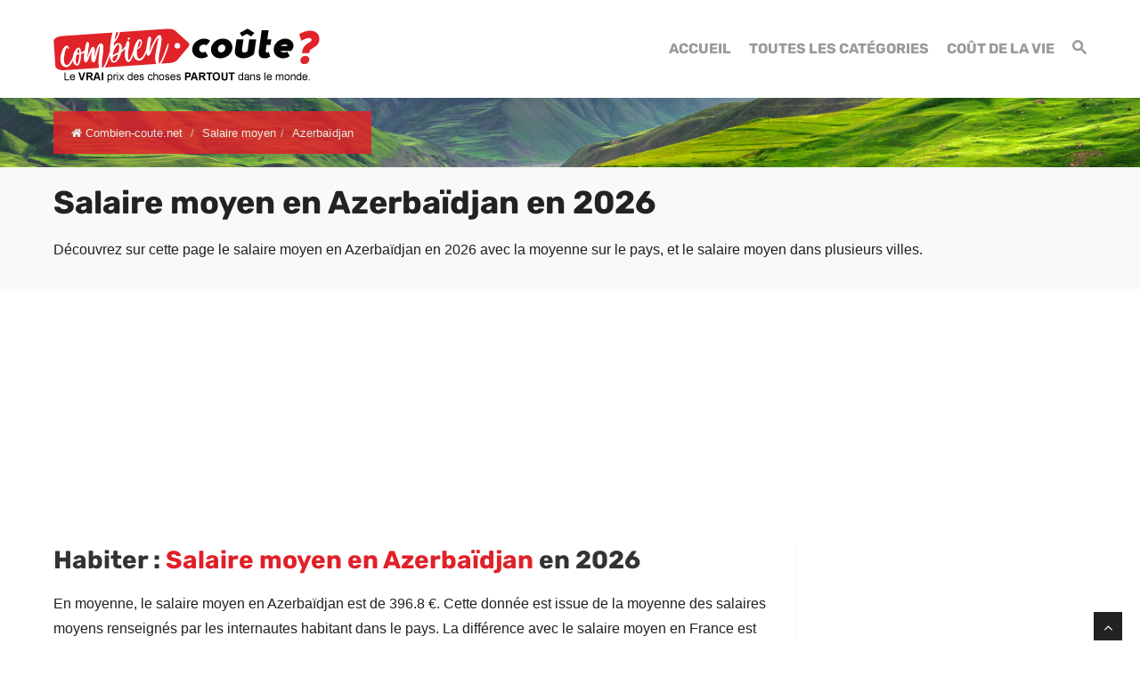

--- FILE ---
content_type: text/html; charset=UTF-8
request_url: https://www.combien-coute.net/salaire-moyen/azerbaidjan/
body_size: 21768
content:
<!DOCTYPE html>
<html lang="fr">
<head>
	<title>Azerbaïdjan : Salaire moyen en 2026 (moyenne et ville par ville)</title>
    <meta charset="utf-8">
    <meta http-equiv="X-UA-Compatible" content="IE=edge">
    <meta name="viewport" content="width=device-width, initial-scale=1">
    <meta name="description" content="Découvrez à combien s'élève le salaire moyen en Azerbaïdjan en 2026 en moyenne et dans différentes villes d'après les internautes vivant dans ce pays.">
    <meta name="author" content="Des Clics Nomades">
    <meta property="og:title" content="Azerbaïdjan : Salaire moyen en 2026 (moyenne et ville par ville)" />
    <meta property="og:description" content="Découvrez à combien s'élève le salaire moyen en Azerbaïdjan en 2026 en moyenne et dans différentes villes d'après les internautes vivant dans ce pays.">
    <meta property="og:image" content="https://www.combien-coute.net/site/images/budgetsalaire-moyen.jpg">
    <meta property="og:site_name" content="Combien coûte">
    <meta property="og:locale" content="fr_FR">
        <link rel="canonical" href="https://www.combien-coute.net/salaire-moyen/azerbaidjan/" />
    <meta property="og:url" content="https://www.combien-coute.net/salaire-moyen/azerbaidjan/">
        <link href="https://www.combien-coute.net/site/css/styles.min.css?v=1.3.65" rel="stylesheet" />
        
    <link rel="shortcut icon" type="image/x-icon" href="https://www.combien-coute.net/site/images/favicon.png" />
    <link rel="apple-touch-icon" sizes="114x114" href="https://www.combien-coute.net/site/images/favicon-114.png" />
    <link rel="apple-touch-icon" sizes="72x72" href="https://www.combien-coute.net/site/images/favicon-72.png" />
    <link rel="apple-touch-icon" href="https://www.combien-coute.net/site/images/favicon-57.png" />

    <script type="text/javascript" src="https://choices.consentframework.com/js/pa/22321/c/ktcaH/stub" charset="utf-8"></script>
    <script type="text/javascript" src="https://choices.consentframework.com/js/pa/22321/c/ktcaH/cmp" charset="utf-8" async></script>
 
    <script type="text/javascript" src="https://ajax.googleapis.com/ajax/libs/jquery/1.11.0/jquery.min.js"></script>
    <style type="text/css">@font-face {font-family:Rubik;font-style:normal;font-weight:400;src:url(/cf-fonts/s/rubik/5.0.18/hebrew/400/normal.woff2);unicode-range:U+0590-05FF,U+200C-2010,U+20AA,U+25CC,U+FB1D-FB4F;font-display:swap;}@font-face {font-family:Rubik;font-style:normal;font-weight:400;src:url(/cf-fonts/s/rubik/5.0.18/cyrillic/400/normal.woff2);unicode-range:U+0301,U+0400-045F,U+0490-0491,U+04B0-04B1,U+2116;font-display:swap;}@font-face {font-family:Rubik;font-style:normal;font-weight:400;src:url(/cf-fonts/s/rubik/5.0.18/cyrillic-ext/400/normal.woff2);unicode-range:U+0460-052F,U+1C80-1C88,U+20B4,U+2DE0-2DFF,U+A640-A69F,U+FE2E-FE2F;font-display:swap;}@font-face {font-family:Rubik;font-style:normal;font-weight:400;src:url(/cf-fonts/s/rubik/5.0.18/arabic/400/normal.woff2);unicode-range:U+0600-06FF,U+0750-077F,U+0870-088E,U+0890-0891,U+0898-08E1,U+08E3-08FF,U+200C-200E,U+2010-2011,U+204F,U+2E41,U+FB50-FDFF,U+FE70-FE74,U+FE76-FEFC;font-display:swap;}@font-face {font-family:Rubik;font-style:normal;font-weight:400;src:url(/cf-fonts/s/rubik/5.0.18/latin/400/normal.woff2);unicode-range:U+0000-00FF,U+0131,U+0152-0153,U+02BB-02BC,U+02C6,U+02DA,U+02DC,U+0304,U+0308,U+0329,U+2000-206F,U+2074,U+20AC,U+2122,U+2191,U+2193,U+2212,U+2215,U+FEFF,U+FFFD;font-display:swap;}@font-face {font-family:Rubik;font-style:normal;font-weight:400;src:url(/cf-fonts/s/rubik/5.0.18/latin-ext/400/normal.woff2);unicode-range:U+0100-02AF,U+0304,U+0308,U+0329,U+1E00-1E9F,U+1EF2-1EFF,U+2020,U+20A0-20AB,U+20AD-20CF,U+2113,U+2C60-2C7F,U+A720-A7FF;font-display:swap;}@font-face {font-family:Rubik;font-style:normal;font-weight:700;src:url(/cf-fonts/s/rubik/5.0.18/arabic/700/normal.woff2);unicode-range:U+0600-06FF,U+0750-077F,U+0870-088E,U+0890-0891,U+0898-08E1,U+08E3-08FF,U+200C-200E,U+2010-2011,U+204F,U+2E41,U+FB50-FDFF,U+FE70-FE74,U+FE76-FEFC;font-display:swap;}@font-face {font-family:Rubik;font-style:normal;font-weight:700;src:url(/cf-fonts/s/rubik/5.0.18/latin-ext/700/normal.woff2);unicode-range:U+0100-02AF,U+0304,U+0308,U+0329,U+1E00-1E9F,U+1EF2-1EFF,U+2020,U+20A0-20AB,U+20AD-20CF,U+2113,U+2C60-2C7F,U+A720-A7FF;font-display:swap;}@font-face {font-family:Rubik;font-style:normal;font-weight:700;src:url(/cf-fonts/s/rubik/5.0.18/cyrillic/700/normal.woff2);unicode-range:U+0301,U+0400-045F,U+0490-0491,U+04B0-04B1,U+2116;font-display:swap;}@font-face {font-family:Rubik;font-style:normal;font-weight:700;src:url(/cf-fonts/s/rubik/5.0.18/cyrillic-ext/700/normal.woff2);unicode-range:U+0460-052F,U+1C80-1C88,U+20B4,U+2DE0-2DFF,U+A640-A69F,U+FE2E-FE2F;font-display:swap;}@font-face {font-family:Rubik;font-style:normal;font-weight:700;src:url(/cf-fonts/s/rubik/5.0.18/latin/700/normal.woff2);unicode-range:U+0000-00FF,U+0131,U+0152-0153,U+02BB-02BC,U+02C6,U+02DA,U+02DC,U+0304,U+0308,U+0329,U+2000-206F,U+2074,U+20AC,U+2122,U+2191,U+2193,U+2212,U+2215,U+FEFF,U+FFFD;font-display:swap;}@font-face {font-family:Rubik;font-style:normal;font-weight:700;src:url(/cf-fonts/s/rubik/5.0.18/hebrew/700/normal.woff2);unicode-range:U+0590-05FF,U+200C-2010,U+20AA,U+25CC,U+FB1D-FB4F;font-display:swap;}</style>


    <!-- Google tag (gtag.js) - GA4 -->
    <script async src="https://www.googletagmanager.com/gtag/js?id=G-08ZE3SMYLB"></script>
    <script>
      window.dataLayer = window.dataLayer || [];
      function gtag(){dataLayer.push(arguments);}
      gtag('js', new Date());

      gtag('config', 'G-08ZE3SMYLB');
    </script>
   
    <!-- OPTIDIGITAL -->
    
      <script async="" type="text/javascript" src="https://securepubads.g.doubleclick.net/tag/js/gpt.js"></script>
    <script>
        var optidigitalQueue = optidigitalQueue || {};
        optidigitalQueue.cmd = optidigitalQueue.cmd || [];
    </script>
    <script type='text/javascript' id='optidigital-ad-init' async data-config='{"adUnit": "/264817739/combien-coute.net/product-country"}'
        src='//scripts.opti-digital.com/tags/?site=combien-coute'>
    </script>

  
    <!-- Stay22 -->
  <script>
  (function (s, t, a, y, twenty, two) {
    s.Stay22 = s.Stay22 || {};
    s.Stay22.params = { lmaID: '68e3cae024ecc1f8e80ca93e' };
    twenty = t.createElement(a);
    two = t.getElementsByTagName(a)[0];
    twenty.async = 1;
    twenty.src = y;
    two.parentNode.insertBefore(twenty, two);
  })(window, document, 'script', 'https://scripts.stay22.com/letmeallez.js');
  </script>

    <script async src="https://fundingchoicesmessages.google.com/i/pub-5891689058172513?ers=1" nonce="0EBiH7t-0l6mbYJ31-_Fng"></script><script nonce="0EBiH7t-0l6mbYJ31-_Fng">(function() {function signalGooglefcPresent() {if (!window.frames['googlefcPresent']) {if (document.body) {const iframe = document.createElement('iframe'); iframe.style = 'width: 0; height: 0; border: none; z-index: -1000; left: -1000px; top: -1000px;'; iframe.style.display = 'none'; iframe.name = 'googlefcPresent'; document.body.appendChild(iframe);} else {setTimeout(signalGooglefcPresent, 0);}}}signalGooglefcPresent();})();</script>

    <script>(function(){'use strict';function aa(a){var b=0;return function(){return b<a.length?{done:!1,value:a[b++]}:{done:!0}}}var ba="function"==typeof Object.defineProperties?Object.defineProperty:function(a,b,c){if(a==Array.prototype||a==Object.prototype)return a;a[b]=c.value;return a};
function ca(a){a=["object"==typeof globalThis&&globalThis,a,"object"==typeof window&&window,"object"==typeof self&&self,"object"==typeof global&&global];for(var b=0;b<a.length;++b){var c=a[b];if(c&&c.Math==Math)return c}throw Error("Cannot find global object");}var da=ca(this);function k(a,b){if(b)a:{var c=da;a=a.split(".");for(var d=0;d<a.length-1;d++){var e=a[d];if(!(e in c))break a;c=c[e]}a=a[a.length-1];d=c[a];b=b(d);b!=d&&null!=b&&ba(c,a,{configurable:!0,writable:!0,value:b})}}
function ea(a){return a.raw=a}function m(a){var b="undefined"!=typeof Symbol&&Symbol.iterator&&a[Symbol.iterator];if(b)return b.call(a);if("number"==typeof a.length)return{next:aa(a)};throw Error(String(a)+" is not an iterable or ArrayLike");}function fa(a){for(var b,c=[];!(b=a.next()).done;)c.push(b.value);return c}var ha="function"==typeof Object.create?Object.create:function(a){function b(){}b.prototype=a;return new b},n;
if("function"==typeof Object.setPrototypeOf)n=Object.setPrototypeOf;else{var q;a:{var ia={a:!0},ja={};try{ja.__proto__=ia;q=ja.a;break a}catch(a){}q=!1}n=q?function(a,b){a.__proto__=b;if(a.__proto__!==b)throw new TypeError(a+" is not extensible");return a}:null}var ka=n;
function r(a,b){a.prototype=ha(b.prototype);a.prototype.constructor=a;if(ka)ka(a,b);else for(var c in b)if("prototype"!=c)if(Object.defineProperties){var d=Object.getOwnPropertyDescriptor(b,c);d&&Object.defineProperty(a,c,d)}else a[c]=b[c];a.A=b.prototype}function la(){for(var a=Number(this),b=[],c=a;c<arguments.length;c++)b[c-a]=arguments[c];return b}k("Number.MAX_SAFE_INTEGER",function(){return 9007199254740991});
k("Number.isFinite",function(a){return a?a:function(b){return"number"!==typeof b?!1:!isNaN(b)&&Infinity!==b&&-Infinity!==b}});k("Number.isInteger",function(a){return a?a:function(b){return Number.isFinite(b)?b===Math.floor(b):!1}});k("Number.isSafeInteger",function(a){return a?a:function(b){return Number.isInteger(b)&&Math.abs(b)<=Number.MAX_SAFE_INTEGER}});
k("Math.trunc",function(a){return a?a:function(b){b=Number(b);if(isNaN(b)||Infinity===b||-Infinity===b||0===b)return b;var c=Math.floor(Math.abs(b));return 0>b?-c:c}});k("Object.is",function(a){return a?a:function(b,c){return b===c?0!==b||1/b===1/c:b!==b&&c!==c}});k("Array.prototype.includes",function(a){return a?a:function(b,c){var d=this;d instanceof String&&(d=String(d));var e=d.length;c=c||0;for(0>c&&(c=Math.max(c+e,0));c<e;c++){var f=d[c];if(f===b||Object.is(f,b))return!0}return!1}});
k("String.prototype.includes",function(a){return a?a:function(b,c){if(null==this)throw new TypeError("The 'this' value for String.prototype.includes must not be null or undefined");if(b instanceof RegExp)throw new TypeError("First argument to String.prototype.includes must not be a regular expression");return-1!==this.indexOf(b,c||0)}});/*

 Copyright The Closure Library Authors.
 SPDX-License-Identifier: Apache-2.0
*/
var t=this||self;function v(a){return a};var w,x;a:{for(var ma=["CLOSURE_FLAGS"],y=t,z=0;z<ma.length;z++)if(y=y[ma[z]],null==y){x=null;break a}x=y}var na=x&&x[610401301];w=null!=na?na:!1;var A,oa=t.navigator;A=oa?oa.userAgentData||null:null;function B(a){return w?A?A.brands.some(function(b){return(b=b.brand)&&-1!=b.indexOf(a)}):!1:!1}function C(a){var b;a:{if(b=t.navigator)if(b=b.userAgent)break a;b=""}return-1!=b.indexOf(a)};function D(){return w?!!A&&0<A.brands.length:!1}function E(){return D()?B("Chromium"):(C("Chrome")||C("CriOS"))&&!(D()?0:C("Edge"))||C("Silk")};var pa=D()?!1:C("Trident")||C("MSIE");!C("Android")||E();E();C("Safari")&&(E()||(D()?0:C("Coast"))||(D()?0:C("Opera"))||(D()?0:C("Edge"))||(D()?B("Microsoft Edge"):C("Edg/"))||D()&&B("Opera"));var qa={},F=null;var ra="undefined"!==typeof Uint8Array,sa=!pa&&"function"===typeof btoa;function G(){return"function"===typeof BigInt};var H=0,I=0;function ta(a){var b=0>a;a=Math.abs(a);var c=a>>>0;a=Math.floor((a-c)/4294967296);b&&(c=m(ua(c,a)),b=c.next().value,a=c.next().value,c=b);H=c>>>0;I=a>>>0}function va(a,b){b>>>=0;a>>>=0;if(2097151>=b)var c=""+(4294967296*b+a);else G()?c=""+(BigInt(b)<<BigInt(32)|BigInt(a)):(c=(a>>>24|b<<8)&16777215,b=b>>16&65535,a=(a&16777215)+6777216*c+6710656*b,c+=8147497*b,b*=2,1E7<=a&&(c+=Math.floor(a/1E7),a%=1E7),1E7<=c&&(b+=Math.floor(c/1E7),c%=1E7),c=b+wa(c)+wa(a));return c}
function wa(a){a=String(a);return"0000000".slice(a.length)+a}function ua(a,b){b=~b;a?a=~a+1:b+=1;return[a,b]};var J;J="function"===typeof Symbol&&"symbol"===typeof Symbol()?Symbol():void 0;var xa=J?function(a,b){a[J]|=b}:function(a,b){void 0!==a.g?a.g|=b:Object.defineProperties(a,{g:{value:b,configurable:!0,writable:!0,enumerable:!1}})},K=J?function(a){return a[J]|0}:function(a){return a.g|0},L=J?function(a){return a[J]}:function(a){return a.g},M=J?function(a,b){a[J]=b;return a}:function(a,b){void 0!==a.g?a.g=b:Object.defineProperties(a,{g:{value:b,configurable:!0,writable:!0,enumerable:!1}});return a};function ya(a,b){M(b,(a|0)&-14591)}function za(a,b){M(b,(a|34)&-14557)}
function Aa(a){a=a>>14&1023;return 0===a?536870912:a};var N={},Ba={};function Ca(a){return!(!a||"object"!==typeof a||a.g!==Ba)}function Da(a){return null!==a&&"object"===typeof a&&!Array.isArray(a)&&a.constructor===Object}function P(a,b,c){if(!Array.isArray(a)||a.length)return!1;var d=K(a);if(d&1)return!0;if(!(b&&(Array.isArray(b)?b.includes(c):b.has(c))))return!1;M(a,d|1);return!0}Object.freeze(new function(){});Object.freeze(new function(){});var Ea=/^-?([1-9][0-9]*|0)(\.[0-9]+)?$/;var Q;function Fa(a,b){Q=b;a=new a(b);Q=void 0;return a}
function R(a,b,c){null==a&&(a=Q);Q=void 0;if(null==a){var d=96;c?(a=[c],d|=512):a=[];b&&(d=d&-16760833|(b&1023)<<14)}else{if(!Array.isArray(a))throw Error();d=K(a);if(d&64)return a;d|=64;if(c&&(d|=512,c!==a[0]))throw Error();a:{c=a;var e=c.length;if(e){var f=e-1;if(Da(c[f])){d|=256;b=f-(+!!(d&512)-1);if(1024<=b)throw Error();d=d&-16760833|(b&1023)<<14;break a}}if(b){b=Math.max(b,e-(+!!(d&512)-1));if(1024<b)throw Error();d=d&-16760833|(b&1023)<<14}}}M(a,d);return a};function Ga(a){switch(typeof a){case "number":return isFinite(a)?a:String(a);case "boolean":return a?1:0;case "object":if(a)if(Array.isArray(a)){if(P(a,void 0,0))return}else if(ra&&null!=a&&a instanceof Uint8Array){if(sa){for(var b="",c=0,d=a.length-10240;c<d;)b+=String.fromCharCode.apply(null,a.subarray(c,c+=10240));b+=String.fromCharCode.apply(null,c?a.subarray(c):a);a=btoa(b)}else{void 0===b&&(b=0);if(!F){F={};c="ABCDEFGHIJKLMNOPQRSTUVWXYZabcdefghijklmnopqrstuvwxyz0123456789".split("");d=["+/=",
"+/","-_=","-_.","-_"];for(var e=0;5>e;e++){var f=c.concat(d[e].split(""));qa[e]=f;for(var g=0;g<f.length;g++){var h=f[g];void 0===F[h]&&(F[h]=g)}}}b=qa[b];c=Array(Math.floor(a.length/3));d=b[64]||"";for(e=f=0;f<a.length-2;f+=3){var l=a[f],p=a[f+1];h=a[f+2];g=b[l>>2];l=b[(l&3)<<4|p>>4];p=b[(p&15)<<2|h>>6];h=b[h&63];c[e++]=g+l+p+h}g=0;h=d;switch(a.length-f){case 2:g=a[f+1],h=b[(g&15)<<2]||d;case 1:a=a[f],c[e]=b[a>>2]+b[(a&3)<<4|g>>4]+h+d}a=c.join("")}return a}}return a};function Ha(a,b,c){a=Array.prototype.slice.call(a);var d=a.length,e=b&256?a[d-1]:void 0;d+=e?-1:0;for(b=b&512?1:0;b<d;b++)a[b]=c(a[b]);if(e){b=a[b]={};for(var f in e)Object.prototype.hasOwnProperty.call(e,f)&&(b[f]=c(e[f]))}return a}function Ia(a,b,c,d,e){if(null!=a){if(Array.isArray(a))a=P(a,void 0,0)?void 0:e&&K(a)&2?a:Ja(a,b,c,void 0!==d,e);else if(Da(a)){var f={},g;for(g in a)Object.prototype.hasOwnProperty.call(a,g)&&(f[g]=Ia(a[g],b,c,d,e));a=f}else a=b(a,d);return a}}
function Ja(a,b,c,d,e){var f=d||c?K(a):0;d=d?!!(f&32):void 0;a=Array.prototype.slice.call(a);for(var g=0;g<a.length;g++)a[g]=Ia(a[g],b,c,d,e);c&&c(f,a);return a}function Ka(a){return a.s===N?a.toJSON():Ga(a)};function La(a,b,c){c=void 0===c?za:c;if(null!=a){if(ra&&a instanceof Uint8Array)return b?a:new Uint8Array(a);if(Array.isArray(a)){var d=K(a);if(d&2)return a;b&&(b=0===d||!!(d&32)&&!(d&64||!(d&16)));return b?M(a,(d|34)&-12293):Ja(a,La,d&4?za:c,!0,!0)}a.s===N&&(c=a.h,d=L(c),a=d&2?a:Fa(a.constructor,Ma(c,d,!0)));return a}}function Ma(a,b,c){var d=c||b&2?za:ya,e=!!(b&32);a=Ha(a,b,function(f){return La(f,e,d)});xa(a,32|(c?2:0));return a};function Na(a,b){a=a.h;return Oa(a,L(a),b)}function Oa(a,b,c,d){if(-1===c)return null;if(c>=Aa(b)){if(b&256)return a[a.length-1][c]}else{var e=a.length;if(d&&b&256&&(d=a[e-1][c],null!=d))return d;b=c+(+!!(b&512)-1);if(b<e)return a[b]}}function Pa(a,b,c,d,e){var f=Aa(b);if(c>=f||e){var g=b;if(b&256)e=a[a.length-1];else{if(null==d)return;e=a[f+(+!!(b&512)-1)]={};g|=256}e[c]=d;c<f&&(a[c+(+!!(b&512)-1)]=void 0);g!==b&&M(a,g)}else a[c+(+!!(b&512)-1)]=d,b&256&&(a=a[a.length-1],c in a&&delete a[c])}
function Qa(a,b){var c=Ra;var d=void 0===d?!1:d;var e=a.h;var f=L(e),g=Oa(e,f,b,d);if(null!=g&&"object"===typeof g&&g.s===N)c=g;else if(Array.isArray(g)){var h=K(g),l=h;0===l&&(l|=f&32);l|=f&2;l!==h&&M(g,l);c=new c(g)}else c=void 0;c!==g&&null!=c&&Pa(e,f,b,c,d);e=c;if(null==e)return e;a=a.h;f=L(a);f&2||(g=e,c=g.h,h=L(c),g=h&2?Fa(g.constructor,Ma(c,h,!1)):g,g!==e&&(e=g,Pa(a,f,b,e,d)));return e}function Sa(a,b){a=Na(a,b);return null==a||"string"===typeof a?a:void 0}
function Ta(a,b){var c=void 0===c?0:c;a=Na(a,b);if(null!=a)if(b=typeof a,"number"===b?Number.isFinite(a):"string"!==b?0:Ea.test(a))if("number"===typeof a){if(a=Math.trunc(a),!Number.isSafeInteger(a)){ta(a);b=H;var d=I;if(a=d&2147483648)b=~b+1>>>0,d=~d>>>0,0==b&&(d=d+1>>>0);b=4294967296*d+(b>>>0);a=a?-b:b}}else if(b=Math.trunc(Number(a)),Number.isSafeInteger(b))a=String(b);else{if(b=a.indexOf("."),-1!==b&&(a=a.substring(0,b)),!("-"===a[0]?20>a.length||20===a.length&&-922337<Number(a.substring(0,7)):
19>a.length||19===a.length&&922337>Number(a.substring(0,6)))){if(16>a.length)ta(Number(a));else if(G())a=BigInt(a),H=Number(a&BigInt(4294967295))>>>0,I=Number(a>>BigInt(32)&BigInt(4294967295));else{b=+("-"===a[0]);I=H=0;d=a.length;for(var e=b,f=(d-b)%6+b;f<=d;e=f,f+=6)e=Number(a.slice(e,f)),I*=1E6,H=1E6*H+e,4294967296<=H&&(I+=Math.trunc(H/4294967296),I>>>=0,H>>>=0);b&&(b=m(ua(H,I)),a=b.next().value,b=b.next().value,H=a,I=b)}a=H;b=I;b&2147483648?G()?a=""+(BigInt(b|0)<<BigInt(32)|BigInt(a>>>0)):(b=
m(ua(a,b)),a=b.next().value,b=b.next().value,a="-"+va(a,b)):a=va(a,b)}}else a=void 0;return null!=a?a:c}function S(a,b){a=Sa(a,b);return null!=a?a:""};function T(a,b,c){this.h=R(a,b,c)}T.prototype.toJSON=function(){return Ua(this,Ja(this.h,Ka,void 0,void 0,!1),!0)};T.prototype.s=N;T.prototype.toString=function(){return Ua(this,this.h,!1).toString()};
function Ua(a,b,c){var d=a.constructor.v,e=L(c?a.h:b);a=b.length;if(!a)return b;var f;if(Da(c=b[a-1])){a:{var g=c;var h={},l=!1,p;for(p in g)if(Object.prototype.hasOwnProperty.call(g,p)){var u=g[p];if(Array.isArray(u)){var jb=u;if(P(u,d,+p)||Ca(u)&&0===u.size)u=null;u!=jb&&(l=!0)}null!=u?h[p]=u:l=!0}if(l){for(var O in h){g=h;break a}g=null}}g!=c&&(f=!0);a--}for(p=+!!(e&512)-1;0<a;a--){O=a-1;c=b[O];O-=p;if(!(null==c||P(c,d,O)||Ca(c)&&0===c.size))break;var kb=!0}if(!f&&!kb)return b;b=Array.prototype.slice.call(b,
0,a);g&&b.push(g);return b};function Va(a){return function(b){if(null==b||""==b)b=new a;else{b=JSON.parse(b);if(!Array.isArray(b))throw Error(void 0);xa(b,32);b=Fa(a,b)}return b}};function Wa(a){this.h=R(a)}r(Wa,T);var Xa=Va(Wa);var U;function V(a){this.g=a}V.prototype.toString=function(){return this.g+""};var Ya={};function Za(a){if(void 0===U){var b=null;var c=t.trustedTypes;if(c&&c.createPolicy){try{b=c.createPolicy("goog#html",{createHTML:v,createScript:v,createScriptURL:v})}catch(d){t.console&&t.console.error(d.message)}U=b}else U=b}a=(b=U)?b.createScriptURL(a):a;return new V(a,Ya)};function $a(){return Math.floor(2147483648*Math.random()).toString(36)+Math.abs(Math.floor(2147483648*Math.random())^Date.now()).toString(36)};function ab(a,b){b=String(b);"application/xhtml+xml"===a.contentType&&(b=b.toLowerCase());return a.createElement(b)}function bb(a){this.g=a||t.document||document};/*

 SPDX-License-Identifier: Apache-2.0
*/
function cb(a,b){a.src=b instanceof V&&b.constructor===V?b.g:"type_error:TrustedResourceUrl";var c,d;(c=(b=null==(d=(c=(a.ownerDocument&&a.ownerDocument.defaultView||window).document).querySelector)?void 0:d.call(c,"script[nonce]"))?b.nonce||b.getAttribute("nonce")||"":"")&&a.setAttribute("nonce",c)};function db(a){a=void 0===a?document:a;return a.createElement("script")};function eb(a,b,c,d,e,f){try{var g=a.g,h=db(g);h.async=!0;cb(h,b);g.head.appendChild(h);h.addEventListener("load",function(){e();d&&g.head.removeChild(h)});h.addEventListener("error",function(){0<c?eb(a,b,c-1,d,e,f):(d&&g.head.removeChild(h),f())})}catch(l){f()}};var fb=t.atob("aHR0cHM6Ly93d3cuZ3N0YXRpYy5jb20vaW1hZ2VzL2ljb25zL21hdGVyaWFsL3N5c3RlbS8xeC93YXJuaW5nX2FtYmVyXzI0ZHAucG5n"),gb=t.atob("WW91IGFyZSBzZWVpbmcgdGhpcyBtZXNzYWdlIGJlY2F1c2UgYWQgb3Igc2NyaXB0IGJsb2NraW5nIHNvZnR3YXJlIGlzIGludGVyZmVyaW5nIHdpdGggdGhpcyBwYWdlLg=="),hb=t.atob("RGlzYWJsZSBhbnkgYWQgb3Igc2NyaXB0IGJsb2NraW5nIHNvZnR3YXJlLCB0aGVuIHJlbG9hZCB0aGlzIHBhZ2Uu");function ib(a,b,c){this.i=a;this.u=b;this.o=c;this.g=null;this.j=[];this.m=!1;this.l=new bb(this.i)}
function lb(a){if(a.i.body&&!a.m){var b=function(){mb(a);t.setTimeout(function(){nb(a,3)},50)};eb(a.l,a.u,2,!0,function(){t[a.o]||b()},b);a.m=!0}}
function mb(a){for(var b=W(1,5),c=0;c<b;c++){var d=X(a);a.i.body.appendChild(d);a.j.push(d)}b=X(a);b.style.bottom="0";b.style.left="0";b.style.position="fixed";b.style.width=W(100,110).toString()+"%";b.style.zIndex=W(2147483544,2147483644).toString();b.style.backgroundColor=ob(249,259,242,252,219,229);b.style.boxShadow="0 0 12px #888";b.style.color=ob(0,10,0,10,0,10);b.style.display="flex";b.style.justifyContent="center";b.style.fontFamily="Roboto, Arial";c=X(a);c.style.width=W(80,85).toString()+
"%";c.style.maxWidth=W(750,775).toString()+"px";c.style.margin="24px";c.style.display="flex";c.style.alignItems="flex-start";c.style.justifyContent="center";d=ab(a.l.g,"IMG");d.className=$a();d.src=fb;d.alt="Warning icon";d.style.height="24px";d.style.width="24px";d.style.paddingRight="16px";var e=X(a),f=X(a);f.style.fontWeight="bold";f.textContent=gb;var g=X(a);g.textContent=hb;Y(a,e,f);Y(a,e,g);Y(a,c,d);Y(a,c,e);Y(a,b,c);a.g=b;a.i.body.appendChild(a.g);b=W(1,5);for(c=0;c<b;c++)d=X(a),a.i.body.appendChild(d),
a.j.push(d)}function Y(a,b,c){for(var d=W(1,5),e=0;e<d;e++){var f=X(a);b.appendChild(f)}b.appendChild(c);c=W(1,5);for(d=0;d<c;d++)e=X(a),b.appendChild(e)}function W(a,b){return Math.floor(a+Math.random()*(b-a))}function ob(a,b,c,d,e,f){return"rgb("+W(Math.max(a,0),Math.min(b,255)).toString()+","+W(Math.max(c,0),Math.min(d,255)).toString()+","+W(Math.max(e,0),Math.min(f,255)).toString()+")"}function X(a){a=ab(a.l.g,"DIV");a.className=$a();return a}
function nb(a,b){0>=b||null!=a.g&&0!==a.g.offsetHeight&&0!==a.g.offsetWidth||(pb(a),mb(a),t.setTimeout(function(){nb(a,b-1)},50))}function pb(a){for(var b=m(a.j),c=b.next();!c.done;c=b.next())(c=c.value)&&c.parentNode&&c.parentNode.removeChild(c);a.j=[];(b=a.g)&&b.parentNode&&b.parentNode.removeChild(b);a.g=null};function qb(a,b,c,d,e){function f(l){document.body?g(document.body):0<l?t.setTimeout(function(){f(l-1)},e):b()}function g(l){l.appendChild(h);t.setTimeout(function(){h?(0!==h.offsetHeight&&0!==h.offsetWidth?b():a(),h.parentNode&&h.parentNode.removeChild(h)):a()},d)}var h=rb(c);f(3)}function rb(a){var b=document.createElement("div");b.className=a;b.style.width="1px";b.style.height="1px";b.style.position="absolute";b.style.left="-10000px";b.style.top="-10000px";b.style.zIndex="-10000";return b};function Ra(a){this.h=R(a)}r(Ra,T);function sb(a){this.h=R(a)}r(sb,T);var tb=Va(sb);function ub(a){var b=la.apply(1,arguments);if(0===b.length)return Za(a[0]);for(var c=a[0],d=0;d<b.length;d++)c+=encodeURIComponent(b[d])+a[d+1];return Za(c)};function vb(a){if(!a)return null;a=Sa(a,4);var b;null===a||void 0===a?b=null:b=Za(a);return b};var wb=ea([""]),xb=ea([""]);function yb(a,b){this.m=a;this.o=new bb(a.document);this.g=b;this.j=S(this.g,1);this.u=vb(Qa(this.g,2))||ub(wb);this.i=!1;b=vb(Qa(this.g,13))||ub(xb);this.l=new ib(a.document,b,S(this.g,12))}yb.prototype.start=function(){zb(this)};
function zb(a){Ab(a);eb(a.o,a.u,3,!1,function(){a:{var b=a.j;var c=t.btoa(b);if(c=t[c]){try{var d=Xa(t.atob(c))}catch(e){b=!1;break a}b=b===Sa(d,1)}else b=!1}b?Z(a,S(a.g,14)):(Z(a,S(a.g,8)),lb(a.l))},function(){qb(function(){Z(a,S(a.g,7));lb(a.l)},function(){return Z(a,S(a.g,6))},S(a.g,9),Ta(a.g,10),Ta(a.g,11))})}function Z(a,b){a.i||(a.i=!0,a=new a.m.XMLHttpRequest,a.open("GET",b,!0),a.send())}function Ab(a){var b=t.btoa(a.j);a.m[b]&&Z(a,S(a.g,5))};(function(a,b){t[a]=function(){var c=la.apply(0,arguments);t[a]=function(){};b.call.apply(b,[null].concat(c instanceof Array?c:fa(m(c))))}})("__h82AlnkH6D91__",function(a){"function"===typeof window.atob&&(new yb(window,tb(window.atob(a)))).start()});}).call(this);

window.__h82AlnkH6D91__("[base64]/[base64]/[base64]/[base64]");</script>


</head>

<body >
<div id="wrapper">
	<header>
        <div class="navbar navbar-default navbar-static-top">
        <div class="container">
          <div class="navbar-header">
              <button class="navbar-toggle" data-target=".navbar-header-collapse" data-toggle="collapse" type="button">
                <span class="sr-only"></span>
                <span class="icon-bar"></span>
                <span class="icon-bar"></span>
                <span class="icon-bar"></span>
              </button>
              <a class="navbar-brand" href="https://www.combien-coute.net/" title="Combien coûte">
                <img src="https://www.combien-coute.net/site/images/logo-fr-v4.png" id="logo" alt="Logo Combien coûte" />
              </a>
            </div>
            <nav class="collapse navbar-collapse navbar-header-collapse">
            
            	
            
              <ul class="nav navbar-nav navbar-right">
                 <li class="">
                  <a href="https://www.combien-coute.net/" title="Combien coûte"><span>Accueil</span></a>
             	   </li>
                 
                 <li>
                  <a href="https://www.combien-coute.net/#categories" title="Combien coûte : Prix dans le monde"><span>Toutes les catégories</span></a>
             	   </li>
                 <li class="">
                  <a href="https://www.combien-coute.net/cout-de-la-vie/" title="Coût de la vie dans le monde"><span>Coût de la vie</span></a>
                 </li>
                 <li class="">
                                    <a href="#" title="Rechercher sur le site" id="search_site"><span><span class="hidden-xs"><i class="font-icon-search"></i></span><span class="visible-xs-inline"><i class="font-icon-search"></i> Rechercher</span></span></a>
                                  </li>
                              </ul>
              
              
              
            </nav>
            
            
            
            </div>
        </div>
	</header>
  <div id="search_container_top"></div>
    <!-- Page Content -->

  
<nav id="inner-headline"  style="background-image:url('/site/images/cover/azerbaidjan_8434_cover.jpg');">
	<div class="container">
		<div class="row">
			<div class="col-lg-12">
                 
       
                <ul class="breadcrumb" itemscope itemtype="https://schema.org/BreadcrumbList">
                    <li itemprop="itemListElement" itemscope itemtype="http://schema.org/ListItem">
      				<a href="https://www.combien-coute.net/" title="Combien-coute.net" itemprop="item"><i class="fa fa-home"></i> <span itemprop="name">Combien-coute.net</span></a>
      				<meta itemprop="position" content="1" />
      				</li>
					<li itemprop="itemListElement" itemscope itemtype="http://schema.org/ListItem"><a href="https://www.combien-coute.net/salaire-moyen/" itemprop="item" title="Salaire moyen"><span itemprop="name">Salaire moyen</span></a>
						<meta itemprop="position" content="2" /></li><li class="active" itemprop="itemListElement" itemscope itemtype="http://schema.org/ListItem"><span itemprop="name">Azerbaïdjan</span>
						<meta itemprop="position" content="3" /></li></ul>


			</div>
		</div>
	</div>
</nav>
<article>
 <header class="callaction">
	<div class="container">
		<div class="row">
			<div class="col-lg-12">
                                        <h1 class="title fadeInUp animated">Salaire moyen en Azerbaïdjan en 2026</h1>
                    <p class="fadeInUp animated">Découvrez sur cette page le salaire moyen en Azerbaïdjan en 2026 avec la moyenne sur le pays, et le salaire moyen dans plusieurs villes.</p>
                                  </div>
        </div>
    </div>
</header>       

<div class="pub-billboard hidden-xs ">
    <div class="container">
		<div id="optidigital-adslot-Billboard_1" style="display:none;"" class="Billboard_1"></div>
    </div>
		</div><div class="pub no-bg taillefixe hidden-sm hidden-md hidden-lg"><div id="optidigital-adslot-Mobile_Pos1" style="display: none;" class="Mobile_Pos1"></div></div>
      
<section id="content">
	<div class="container">
		

<div class="row nomarginbottom row-flex">
   <div class="col-lg-8" id="contenu_page">
	<h2>Habiter : <span>Salaire moyen en Azerbaïdjan</span> en 2026</h2>
    
         
    
    <p>En moyenne, le salaire moyen en Azerbaïdjan est de 396.8&nbsp;&euro;. Cette donnée est issue de la moyenne des salaires moyens renseignés par les internautes habitant dans le pays. La différence avec le salaire moyen en France est de 83%.</p>
    
        
    
    <div class="well well-sm clearfix">
    <img src="https://www.combien-coute.net/site/thumb.php?src=/site/images/budget/salaire-moyen.jpg&w=320&h=320" alt="Salaire moyen" width="320" height="320" class="pull-left img-rounded marginbottom10" />
    
   
    
    
    <p class="lead">Salaire moyen en Azerbaïdjan en 2026 :</p>
    <p class="lead" style="font-size: 200%;"><span class="label label-danger"><b>396.8&nbsp;&euro;</b></span></p>
    <p class="text-muted">Prix moyen dans la monnaie du pays : <b>784 <abbr data-toggle="tooltip" data-placement="top" title="Devise monétaire de l'Azerbaïdjan : Manat d'Azerbaïdjan">AZN</abbr></b></p>		
    
        
    <p class="nomarginbottom"><small class="text-muted"><span class="glyphicon glyphicon-time"></span> Dernière mise à jour le : 17/01/2026</small></p>
 
    
    
    </div> 

    <p><small class="text-muted"><span class="glyphicon glyphicon-info-sign"></span> Ces prix sont fournis à titre indicatif. Le prix réel peut être différent de celui affiché sur cette page, il convient donc d'utiliser ces informations avec précaution. Combien-coute.net ne pourra être tenu pour responsable d'éventuelles erreurs de prix.
     <b>Source :</b> <a href="https://www.numbeo.com/" rel="nofollow" target="_blank">numbeo</a>    </small></p>
    
    
    
       

    <div class="pub taillefixe hidden-xs"><div id="optidigital-adslot-Content_1" style="display: none;" class="Content_1"></div></div><div class="pub taillefixe hidden-sm hidden-md hidden-lg"><div id="optidigital-adslot-Mobile_Pos2" style="display: none;" class="Mobile_Pos2"></div></div> 
    
    </div>
     <div class="col-lg-4 hidden-xs hidden-sm hidden-md" id="sidepub">
        <aside class="right-sidebar sticky nomarginbottom">
            <div class="widget hidden-xs nomarginbottom"><div id="pub_side" style="min-height:615px"><div id="optidigital-adslot-HalfpageAd_1" style="display:none;" class="HalfpageAd_1"></div></div></div>      
       </aside>
    </div>
    </div>
    <div>

    

   		   
    <h2 class="h2-margintop">Salaire moyen : <span>évolution du prix </span> en Azerbaïdjan</h2>
    
    

     <div class="panel panel-default">
  					<div class="panel-body"  id="graph" style="height: 550px; margin: 0 auto"></div>
               </div>
               <script>
			   $(function () {
    $('#graph').highcharts({
        chart: {
            zoomType: 'xy'
        },
		colors: ['#2f7ed8', '#f19109', '#e90606', '#5aaae2', '#e50202', 
   '#492970', '#f28f43', '#77a1e5', '#c42525', '#a6c96a'],
        title: {
            text: ''
        },
        xAxis: [{
            categories: [Date.parse('2017/11/13'),Date.parse('2017/11/16'),Date.parse('2017/11/20'),Date.parse('2017/11/22'),Date.parse('2017/11/26'),Date.parse('2017/12/1'),Date.parse('2017/12/6'),Date.parse('2017/12/11'),Date.parse('2017/12/16'),Date.parse('2017/12/21'),Date.parse('2017/12/29'),Date.parse('2018/1/8'),Date.parse('2018/1/18'),Date.parse('2018/1/28'),Date.parse('2018/2/7'),Date.parse('2018/2/17'),Date.parse('2018/3/1'),Date.parse('2018/3/20'),Date.parse('2018/3/29'),Date.parse('2018/4/8'),Date.parse('2018/4/17'),Date.parse('2018/4/27'),Date.parse('2018/5/6'),Date.parse('2018/5/15'),Date.parse('2018/5/24'),Date.parse('2018/6/3'),Date.parse('2018/6/12'),Date.parse('2018/6/22'),Date.parse('2018/7/1'),Date.parse('2018/7/10'),Date.parse('2018/7/20'),Date.parse('2018/7/29'),Date.parse('2018/8/7'),Date.parse('2018/8/17'),Date.parse('2018/8/26'),Date.parse('2018/9/4'),Date.parse('2018/9/14'),Date.parse('2018/9/24'),Date.parse('2018/10/4'),Date.parse('2018/10/14'),Date.parse('2018/10/24'),Date.parse('2018/11/3'),Date.parse('2018/11/11'),Date.parse('2018/11/20'),Date.parse('2018/11/29'),Date.parse('2018/12/8'),Date.parse('2018/12/17'),Date.parse('2018/12/26'),Date.parse('2019/1/4'),Date.parse('2019/1/13'),Date.parse('2019/1/22'),Date.parse('2019/1/31'),Date.parse('2019/2/9'),Date.parse('2019/2/18'),Date.parse('2019/2/27'),Date.parse('2019/3/8'),Date.parse('2019/3/17'),Date.parse('2019/3/26'),Date.parse('2019/4/4'),Date.parse('2019/4/14'),Date.parse('2019/4/24'),Date.parse('2019/5/3'),Date.parse('2019/5/12'),Date.parse('2019/5/21'),Date.parse('2019/5/30'),Date.parse('2019/6/9'),Date.parse('2019/6/19'),Date.parse('2019/6/28'),Date.parse('2019/7/7'),Date.parse('2019/7/16'),Date.parse('2019/7/25'),Date.parse('2019/8/4'),Date.parse('2019/8/14'),Date.parse('2019/8/23'),Date.parse('2019/9/2'),Date.parse('2019/9/11'),Date.parse('2019/9/20'),Date.parse('2019/9/29'),Date.parse('2019/10/8'),Date.parse('2019/10/17'),Date.parse('2019/10/26'),Date.parse('2019/11/4'),Date.parse('2019/11/13'),Date.parse('2019/11/22'),Date.parse('2019/12/2'),Date.parse('2019/12/13'),Date.parse('2019/12/22'),Date.parse('2019/12/31'),Date.parse('2020/1/9'),Date.parse('2020/1/18'),Date.parse('2020/1/27'),Date.parse('2020/2/5'),Date.parse('2020/2/15'),Date.parse('2020/2/24'),Date.parse('2020/3/5'),Date.parse('2020/3/15'),Date.parse('2020/3/29'),Date.parse('2020/4/8'),Date.parse('2020/4/18'),Date.parse('2020/4/28'),Date.parse('2020/5/9'),Date.parse('2020/5/20'),Date.parse('2020/5/30'),Date.parse('2020/6/8'),Date.parse('2020/6/18'),Date.parse('2020/6/28'),Date.parse('2020/7/8'),Date.parse('2020/7/17'),Date.parse('2020/7/27'),Date.parse('2020/8/5'),Date.parse('2020/8/15'),Date.parse('2020/8/25'),Date.parse('2020/9/4'),Date.parse('2020/9/14'),Date.parse('2020/9/24'),Date.parse('2020/10/4'),Date.parse('2020/10/14'),Date.parse('2020/10/24'),Date.parse('2020/11/3'),Date.parse('2020/11/13'),Date.parse('2020/11/23'),Date.parse('2020/12/3'),Date.parse('2020/12/24'),Date.parse('2021/1/3'),Date.parse('2021/1/13'),Date.parse('2021/1/23'),Date.parse('2021/2/2'),Date.parse('2021/2/12'),Date.parse('2021/2/22'),Date.parse('2021/3/4'),Date.parse('2021/3/14'),Date.parse('2021/3/24'),Date.parse('2021/4/3'),Date.parse('2021/4/13'),Date.parse('2021/4/23'),Date.parse('2021/5/3'),Date.parse('2021/5/13'),Date.parse('2021/5/23'),Date.parse('2021/6/2'),Date.parse('2021/6/12'),Date.parse('2021/6/22'),Date.parse('2021/7/2'),Date.parse('2021/7/12'),Date.parse('2021/7/22'),Date.parse('2021/8/1'),Date.parse('2021/8/11'),Date.parse('2021/8/21'),Date.parse('2021/8/31'),Date.parse('2021/9/10'),Date.parse('2021/9/20'),Date.parse('2021/9/30'),Date.parse('2021/11/5'),Date.parse('2021/11/18'),Date.parse('2021/12/1'),Date.parse('2021/12/13'),Date.parse('2021/12/25'),Date.parse('2022/1/6'),Date.parse('2022/1/19'),Date.parse('2022/1/31'),Date.parse('2022/2/13'),Date.parse('2022/2/25'),Date.parse('2022/3/10'),Date.parse('2022/3/23'),Date.parse('2022/4/1'),Date.parse('2022/4/6'),Date.parse('2022/4/11'),Date.parse('2022/4/16'),Date.parse('2022/4/21'),Date.parse('2022/4/26'),Date.parse('2022/5/1'),Date.parse('2022/5/6'),Date.parse('2022/5/11'),Date.parse('2022/5/16'),Date.parse('2022/5/21'),Date.parse('2022/5/26'),Date.parse('2022/5/31'),Date.parse('2022/6/5'),Date.parse('2022/6/11'),Date.parse('2022/6/16'),Date.parse('2022/6/21'),Date.parse('2022/6/26'),Date.parse('2022/7/1'),Date.parse('2022/7/6'),Date.parse('2022/7/11'),Date.parse('2022/7/16'),Date.parse('2022/7/21'),Date.parse('2022/7/26'),Date.parse('2022/7/31'),Date.parse('2022/8/5'),Date.parse('2022/8/10'),Date.parse('2022/8/15'),Date.parse('2022/8/20'),Date.parse('2022/8/26'),Date.parse('2022/8/31'),Date.parse('2022/9/5'),Date.parse('2022/9/10'),Date.parse('2022/9/16'),Date.parse('2022/9/21'),Date.parse('2022/9/27'),Date.parse('2022/10/2'),Date.parse('2022/10/7'),Date.parse('2022/10/12'),Date.parse('2022/10/17'),Date.parse('2022/10/22'),Date.parse('2022/10/27'),Date.parse('2022/11/1'),Date.parse('2022/11/6'),Date.parse('2022/11/11'),Date.parse('2022/11/16'),Date.parse('2022/11/21'),Date.parse('2022/11/26'),Date.parse('2022/12/1'),Date.parse('2022/12/7'),Date.parse('2022/12/12'),Date.parse('2022/12/17'),Date.parse('2022/12/22'),Date.parse('2022/12/27'),Date.parse('2023/1/1'),Date.parse('2023/1/6'),Date.parse('2023/1/11'),Date.parse('2023/1/16'),Date.parse('2023/1/21'),Date.parse('2023/1/26'),Date.parse('2023/1/31'),Date.parse('2023/2/5'),Date.parse('2023/2/10'),Date.parse('2023/2/15'),Date.parse('2023/2/20'),Date.parse('2023/2/25'),Date.parse('2023/3/2'),Date.parse('2023/3/7'),Date.parse('2023/3/12'),Date.parse('2023/3/17'),Date.parse('2023/3/23'),Date.parse('2023/3/28'),Date.parse('2023/4/2'),Date.parse('2023/4/7'),Date.parse('2023/4/12'),Date.parse('2023/4/17'),Date.parse('2023/4/22'),Date.parse('2023/4/27'),Date.parse('2023/5/2'),Date.parse('2023/5/7'),Date.parse('2023/5/12'),Date.parse('2023/5/17'),Date.parse('2023/5/22'),Date.parse('2023/5/27'),Date.parse('2023/6/1'),Date.parse('2023/6/6'),Date.parse('2023/6/11'),Date.parse('2023/6/16'),Date.parse('2023/6/21'),Date.parse('2023/6/26'),Date.parse('2023/7/1'),Date.parse('2023/7/6'),Date.parse('2023/7/11'),Date.parse('2023/7/16'),Date.parse('2023/7/21'),Date.parse('2023/7/27'),Date.parse('2023/8/1'),Date.parse('2023/8/6'),Date.parse('2023/8/11'),Date.parse('2023/8/17'),Date.parse('2023/8/22'),Date.parse('2023/8/27'),Date.parse('2023/9/1'),Date.parse('2023/9/6'),Date.parse('2023/9/11'),Date.parse('2023/9/16'),Date.parse('2023/9/21'),Date.parse('2023/9/27'),Date.parse('2023/10/2'),Date.parse('2023/10/7'),Date.parse('2023/10/12'),Date.parse('2023/10/17'),Date.parse('2023/10/22'),Date.parse('2023/10/27'),Date.parse('2023/11/1'),Date.parse('2023/11/7'),Date.parse('2023/11/12'),Date.parse('2023/11/17'),Date.parse('2023/11/22'),Date.parse('2023/11/28'),Date.parse('2023/12/3'),Date.parse('2023/12/9'),Date.parse('2023/12/15'),Date.parse('2023/12/20'),Date.parse('2023/12/25'),Date.parse('2023/12/30'),Date.parse('2024/1/4'),Date.parse('2024/1/9'),Date.parse('2024/1/13'),Date.parse('2024/1/18'),Date.parse('2024/1/23'),Date.parse('2024/1/28'),Date.parse('2024/2/2'),Date.parse('2024/2/7'),Date.parse('2024/2/12'),Date.parse('2024/2/17'),Date.parse('2024/2/22'),Date.parse('2024/2/27'),Date.parse('2024/3/3'),Date.parse('2024/3/8'),Date.parse('2024/3/13'),Date.parse('2024/3/18'),Date.parse('2024/3/23'),Date.parse('2024/3/28'),Date.parse('2024/4/2'),Date.parse('2024/4/7'),Date.parse('2024/4/12'),Date.parse('2024/4/17'),Date.parse('2024/4/22'),Date.parse('2024/4/27'),Date.parse('2024/5/2'),Date.parse('2024/5/7'),Date.parse('2024/5/12'),Date.parse('2024/5/17'),Date.parse('2024/5/22'),Date.parse('2024/5/27'),Date.parse('2024/6/1'),Date.parse('2024/6/6'),Date.parse('2024/6/11'),Date.parse('2024/6/16'),Date.parse('2024/6/21'),Date.parse('2024/6/26'),Date.parse('2024/7/1'),Date.parse('2024/7/7'),Date.parse('2024/7/13'),Date.parse('2024/7/18'),Date.parse('2024/7/23'),Date.parse('2024/7/28'),Date.parse('2024/8/2'),Date.parse('2024/8/7'),Date.parse('2024/8/13'),Date.parse('2024/8/18'),Date.parse('2024/8/24'),Date.parse('2024/8/30'),Date.parse('2024/9/4'),Date.parse('2024/9/9'),Date.parse('2024/9/14'),Date.parse('2024/9/19'),Date.parse('2024/9/24'),Date.parse('2024/9/29'),Date.parse('2024/10/4'),Date.parse('2024/10/9'),Date.parse('2024/10/14'),Date.parse('2024/10/19'),Date.parse('2024/10/24'),Date.parse('2024/10/29'),Date.parse('2024/11/4'),Date.parse('2024/11/10'),Date.parse('2025/3/30'),Date.parse('2025/10/7'),Date.parse('2025/10/10'),Date.parse('2025/10/19'),Date.parse('2025/10/27'),Date.parse('2025/11/6'),Date.parse('2025/11/14'),Date.parse('2025/11/23'),Date.parse('2025/12/2'),Date.parse('2025/12/10'),Date.parse('2025/12/21'),Date.parse('2025/12/30'),Date.parse('2026/1/8'),Date.parse('2026/1/17'),],
            gridLineWidth: 1,
            type: 'datetime',
			gridLineDashStyle: 'longdash',
			gridLineColor: '#eee',
			labels: {
                rotation: -15,
                format: '{value:%m/%Y}',
                style: {
                    fontSize: '12px',
                    fontFamily: 'Arial, sans-serif'
                }
            }
        }],
        yAxis: [{ // Primary yAxis
			labels: {
                format: '{value} €',
                style: {
                    color: Highcharts.getOptions().colors[1]
                }
            },
            title: {
                text: 'Prix en euros',
                style: {
                    color: Highcharts.getOptions().colors[1]
                }
            }
        },{ // Primary yAxis
			labels: {
                format: '{value} AZN',
                style: {
                    color: Highcharts.getOptions().colors[1]
                }
            },
            title: {
                text: 'Prix monnaie locale',
                style: {
                    color: Highcharts.getOptions().colors[1]
                }
            },
			 opposite: true
        }],
        tooltip: {
            shared: true,
            useHTML: true,
            headerFormat: '<table><tr><th colspan="2">{point.key:%d/%m/%Y}</th></tr>',
            pointFormat: '<tr><td style="color: {series.color}; margin-right:10px;">{series.name} : </td>' +
                '<td style="text-align: right;""><b>{point.y}</b></td></tr>',
            footerFormat: '</table>',
            valueDecimals: 2
        },
        legend: {
            layout: 'horizontal',
            align: 'center',
            verticalAlign: 'bottom',
            backgroundColor: (Highcharts.theme && Highcharts.theme.legendBackgroundColor) || '#FFFFFF'
        },
		credits: {
            enabled: false
        },
        series: [{
            name: 'Prix en euros',
            type: 'spline',
			
            data: [[Date.parse('2017/11/13'),208.58],[Date.parse('2017/11/16'),206.31],[Date.parse('2017/11/20'),204.4],[Date.parse('2017/11/22'),205.27],[Date.parse('2017/11/26'),201.83],[Date.parse('2017/12/1'),203.14],[Date.parse('2017/12/6'),203.24],[Date.parse('2017/12/11'),205.53],[Date.parse('2017/12/16'),206.62],[Date.parse('2017/12/21'),204.27],[Date.parse('2017/12/29'),202.45],[Date.parse('2018/1/8'),199.21],[Date.parse('2018/1/18'),197.35],[Date.parse('2018/1/28'),197.71],[Date.parse('2018/2/7'),198.55],[Date.parse('2018/2/17'),194.68],[Date.parse('2018/3/1'),202.18],[Date.parse('2018/3/20'),196.5],[Date.parse('2018/3/29'),194.25],[Date.parse('2018/4/8'),207.74],[Date.parse('2018/4/17'),206.66],[Date.parse('2018/4/27'),219.07],[Date.parse('2018/5/6'),230.73],[Date.parse('2018/5/15'),231.8],[Date.parse('2018/5/24'),239.55],[Date.parse('2018/6/3'),245.68],[Date.parse('2018/6/12'),242.96],[Date.parse('2018/6/22'),250.92],[Date.parse('2018/7/1'),247.93],[Date.parse('2018/7/10'),239.24],[Date.parse('2018/7/20'),239.8],[Date.parse('2018/7/29'),234.36],[Date.parse('2018/8/7'),245.45],[Date.parse('2018/8/17'),245.86],[Date.parse('2018/8/26'),241.56],[Date.parse('2018/9/4'),240.71],[Date.parse('2018/9/14'),236.46],[Date.parse('2018/9/24'),231.98],[Date.parse('2018/10/4'),236.28],[Date.parse('2018/10/14'),236.05],[Date.parse('2018/10/24'),237.76],[Date.parse('2018/11/3'),242.38],[Date.parse('2018/11/11'),245.63],[Date.parse('2018/11/20'),244.67],[Date.parse('2018/11/29'),246.89],[Date.parse('2018/12/8'),245.63],[Date.parse('2018/12/17'),246.9],[Date.parse('2018/12/26'),244.65],[Date.parse('2019/1/4'),245.76],[Date.parse('2019/1/13'),243.83],[Date.parse('2019/1/22'),245.7],[Date.parse('2019/1/31'),244.26],[Date.parse('2019/2/9'),242.92],[Date.parse('2019/2/18'),243.84],[Date.parse('2019/2/27'),240.32],[Date.parse('2019/3/8'),238.96],[Date.parse('2019/3/17'),238.38],[Date.parse('2019/3/26'),239.14],[Date.parse('2019/4/4'),240.37],[Date.parse('2019/4/14'),238.55],[Date.parse('2019/4/24'),239.79],[Date.parse('2019/5/3'),235.61],[Date.parse('2019/5/12'),234.9],[Date.parse('2019/5/21'),237.28],[Date.parse('2019/5/30'),237.69],[Date.parse('2019/6/9'),227.55],[Date.parse('2019/6/19'),231.35],[Date.parse('2019/6/28'),234.89],[Date.parse('2019/7/7'),235.97],[Date.parse('2019/7/16'),235.14],[Date.parse('2019/7/25'),237.81],[Date.parse('2019/8/4'),244.92],[Date.parse('2019/8/14'),245.66],[Date.parse('2019/8/23'),249.34],[Date.parse('2019/9/2'),250.59],[Date.parse('2019/9/11'),249.18],[Date.parse('2019/9/20'),247.3],[Date.parse('2019/9/29'),249.51],[Date.parse('2019/10/8'),256.76],[Date.parse('2019/10/17'),260.91],[Date.parse('2019/10/26'),259.2],[Date.parse('2019/11/4'),260.13],[Date.parse('2019/11/13'),267.26],[Date.parse('2019/11/22'),274.68],[Date.parse('2019/12/2'),276.68],[Date.parse('2019/12/13'),278.7],[Date.parse('2019/12/22'),279.54],[Date.parse('2019/12/31'),276.41],[Date.parse('2020/1/9'),282.33],[Date.parse('2020/1/18'),279.7],[Date.parse('2020/1/27'),283.14],[Date.parse('2020/2/5'),280.62],[Date.parse('2020/2/15'),285.4],[Date.parse('2020/2/24'),283.24],[Date.parse('2020/3/5'),290.83],[Date.parse('2020/3/15'),288.66],[Date.parse('2020/3/29'),288.31],[Date.parse('2020/4/8'),302.79],[Date.parse('2020/4/18'),301.61],[Date.parse('2020/4/28'),301.96],[Date.parse('2020/5/9'),301.76],[Date.parse('2020/5/20'),299.51],[Date.parse('2020/5/30'),288.07],[Date.parse('2020/6/8'),286.23],[Date.parse('2020/6/18'),290.16],[Date.parse('2020/6/28'),290.8],[Date.parse('2020/7/8'),281.75],[Date.parse('2020/7/17'),278.9],[Date.parse('2020/7/27'),286.52],[Date.parse('2020/8/5'),282.96],[Date.parse('2020/8/15'),284.75],[Date.parse('2020/8/25'),291.23],[Date.parse('2020/9/4'),285.7],[Date.parse('2020/9/14'),284.77],[Date.parse('2020/9/24'),291.19],[Date.parse('2020/10/4'),292.32],[Date.parse('2020/10/14'),290.37],[Date.parse('2020/10/24'),278.65],[Date.parse('2020/11/3'),284.3],[Date.parse('2020/11/13'),275.34],[Date.parse('2020/11/23'),269.86],[Date.parse('2020/12/3'),267.22],[Date.parse('2020/12/24'),262.17],[Date.parse('2021/1/3'),259.92],[Date.parse('2021/1/13'),261.29],[Date.parse('2021/1/23'),260.4],[Date.parse('2021/2/2'),259.18],[Date.parse('2021/2/12'),257.26],[Date.parse('2021/2/22'),254.76],[Date.parse('2021/3/4'),255.82],[Date.parse('2021/3/14'),261.27],[Date.parse('2021/3/24'),262.05],[Date.parse('2021/4/3'),265.19],[Date.parse('2021/4/13'),263.32],[Date.parse('2021/4/23'),262.59],[Date.parse('2021/5/3'),265.9],[Date.parse('2021/5/13'),261.48],[Date.parse('2021/5/23'),260.76],[Date.parse('2021/6/2'),250.16],[Date.parse('2021/6/12'),253.51],[Date.parse('2021/6/22'),262.02],[Date.parse('2021/7/2'),257.77],[Date.parse('2021/7/12'),257.03],[Date.parse('2021/7/22'),261.49],[Date.parse('2021/8/1'),253.63],[Date.parse('2021/8/11'),256.41],[Date.parse('2021/8/21'),257.15],[Date.parse('2021/8/31'),254.6],[Date.parse('2021/9/10'),254.37],[Date.parse('2021/9/20'),255.71],[Date.parse('2021/9/30'),258.17],[Date.parse('2021/11/5'),268.63],[Date.parse('2021/11/18'),279.83],[Date.parse('2021/12/1'),279.53],[Date.parse('2021/12/13'),278.66],[Date.parse('2021/12/25'),277.78],[Date.parse('2022/1/6'),283.4],[Date.parse('2022/1/19'),276.37],[Date.parse('2022/1/31'),283.3],[Date.parse('2022/2/13'),278.86],[Date.parse('2022/2/25'),279.07],[Date.parse('2022/3/10'),290.81],[Date.parse('2022/3/23'),290.19],[Date.parse('2022/4/1'),292.35],[Date.parse('2022/4/6'),290.34],[Date.parse('2022/4/11'),296.07],[Date.parse('2022/4/16'),298.81],[Date.parse('2022/4/21'),298.99],[Date.parse('2022/4/26'),300.25],[Date.parse('2022/5/1'),306.61],[Date.parse('2022/5/6'),298.28],[Date.parse('2022/5/11'),300.62],[Date.parse('2022/5/16'),305.35],[Date.parse('2022/5/21'),305.89],[Date.parse('2022/5/26'),304.26],[Date.parse('2022/5/31'),300],[Date.parse('2022/6/5'),301.07],[Date.parse('2022/6/11'),304.25],[Date.parse('2022/6/16'),310.2],[Date.parse('2022/6/21'),307.35],[Date.parse('2022/6/26'),308.64],[Date.parse('2022/7/1'),311.67],[Date.parse('2022/7/6'),315.87],[Date.parse('2022/7/11'),323.66],[Date.parse('2022/7/16'),328.69],[Date.parse('2022/7/21'),321.85],[Date.parse('2022/7/26'),319.87],[Date.parse('2022/7/31'),322.88],[Date.parse('2022/8/5'),325.12],[Date.parse('2022/8/10'),324.19],[Date.parse('2022/8/15'),321.74],[Date.parse('2022/8/20'),333.78],[Date.parse('2022/8/26'),338.19],[Date.parse('2022/8/31'),343.82],[Date.parse('2022/9/5'),353.39],[Date.parse('2022/9/10'),349.21],[Date.parse('2022/9/16'),363.58],[Date.parse('2022/9/21'),358.7],[Date.parse('2022/9/27'),373.38],[Date.parse('2022/10/2'),366.76],[Date.parse('2022/10/7'),366.33],[Date.parse('2022/10/12'),378.63],[Date.parse('2022/10/17'),376.9],[Date.parse('2022/10/22'),370.69],[Date.parse('2022/10/27'),358.57],[Date.parse('2022/11/1'),360.37],[Date.parse('2022/11/6'),359.1],[Date.parse('2022/11/11'),360.13],[Date.parse('2022/11/16'),347],[Date.parse('2022/11/21'),345.39],[Date.parse('2022/11/26'),343.2],[Date.parse('2022/12/1'),347.27],[Date.parse('2022/12/7'),338.43],[Date.parse('2022/12/12'),340.96],[Date.parse('2022/12/17'),338.53],[Date.parse('2022/12/22'),341.93],[Date.parse('2022/12/27'),341.53],[Date.parse('2023/1/1'),333.39],[Date.parse('2023/1/6'),333.79],[Date.parse('2023/1/11'),330.54],[Date.parse('2023/1/16'),325.76],[Date.parse('2023/1/21'),327.95],[Date.parse('2023/1/26'),329.49],[Date.parse('2023/1/31'),327.51],[Date.parse('2023/2/5'),328.58],[Date.parse('2023/2/10'),330.72],[Date.parse('2023/2/15'),330.64],[Date.parse('2023/2/20'),331.31],[Date.parse('2023/2/25'),339.26],[Date.parse('2023/3/2'),338.32],[Date.parse('2023/3/7'),337.2],[Date.parse('2023/3/12'),337.19],[Date.parse('2023/3/17'),343.58],[Date.parse('2023/3/23'),338.97],[Date.parse('2023/3/28'),337.98],[Date.parse('2023/4/2'),336.41],[Date.parse('2023/4/7'),337.19],[Date.parse('2023/4/12'),337.29],[Date.parse('2023/4/17'),330.83],[Date.parse('2023/4/22'),333.18],[Date.parse('2023/4/27'),332.58],[Date.parse('2023/5/2'),331.78],[Date.parse('2023/5/7'),323.55],[Date.parse('2023/5/12'),330.49],[Date.parse('2023/5/17'),340.56],[Date.parse('2023/5/22'),343.38],[Date.parse('2023/5/27'),339.31],[Date.parse('2023/6/1'),340.64],[Date.parse('2023/6/6'),346.02],[Date.parse('2023/6/11'),346.8],[Date.parse('2023/6/16'),342.98],[Date.parse('2023/6/21'),339.68],[Date.parse('2023/6/26'),340.35],[Date.parse('2023/7/1'),341.81],[Date.parse('2023/7/6'),340.69],[Date.parse('2023/7/11'),338.29],[Date.parse('2023/7/16'),333.84],[Date.parse('2023/7/21'),334.5],[Date.parse('2023/7/27'),339.74],[Date.parse('2023/8/1'),341.04],[Date.parse('2023/8/6'),338.99],[Date.parse('2023/8/11'),339.08],[Date.parse('2023/8/17'),343.49],[Date.parse('2023/8/22'),348.92],[Date.parse('2023/8/27'),351.74],[Date.parse('2023/9/1'),345],[Date.parse('2023/9/6'),341.79],[Date.parse('2023/9/11'),344.5],[Date.parse('2023/9/16'),342.54],[Date.parse('2023/9/21'),341.75],[Date.parse('2023/9/27'),349.76],[Date.parse('2023/10/2'),350.21],[Date.parse('2023/10/7'),338.95],[Date.parse('2023/10/12'),336.95],[Date.parse('2023/10/17'),346.06],[Date.parse('2023/10/22'),347.61],[Date.parse('2023/10/27'),349.35],[Date.parse('2023/11/1'),347.75],[Date.parse('2023/11/7'),343.16],[Date.parse('2023/11/12'),343.3],[Date.parse('2023/11/17'),334.85],[Date.parse('2023/11/22'),332.48],[Date.parse('2023/11/28'),344.02],[Date.parse('2023/12/3'),348.75],[Date.parse('2023/12/9'),350.26],[Date.parse('2023/12/15'),348.95],[Date.parse('2023/12/20'),347.47],[Date.parse('2023/12/25'),344.89],[Date.parse('2023/12/30'),343.71],[Date.parse('2024/1/4'),350.48],[Date.parse('2024/1/9'),351.1],[Date.parse('2024/1/13'),353.32],[Date.parse('2024/1/18'),355.9],[Date.parse('2024/1/23'),355],[Date.parse('2024/1/28'),357.37],[Date.parse('2024/2/2'),359.2],[Date.parse('2024/2/7'),361.63],[Date.parse('2024/2/12'),361.1],[Date.parse('2024/2/17'),361.81],[Date.parse('2024/2/22'),357.91],[Date.parse('2024/2/27'),361.08],[Date.parse('2024/3/3'),388.04],[Date.parse('2024/3/8'),394.2],[Date.parse('2024/3/13'),390.64],[Date.parse('2024/3/18'),389.58],[Date.parse('2024/3/23'),392.71],[Date.parse('2024/3/28'),392.08],[Date.parse('2024/4/2'),395.6],[Date.parse('2024/4/7'),401.85],[Date.parse('2024/4/12'),401.03],[Date.parse('2024/4/17'),401.69],[Date.parse('2024/4/22'),400.01],[Date.parse('2024/4/27'),396.21],[Date.parse('2024/5/2'),399.97],[Date.parse('2024/5/7'),405.61],[Date.parse('2024/5/12'),404.94],[Date.parse('2024/5/17'),400.99],[Date.parse('2024/5/22'),399.06],[Date.parse('2024/5/27'),403.44],[Date.parse('2024/6/1'),404.57],[Date.parse('2024/6/6'),396.18],[Date.parse('2024/6/11'),400.65],[Date.parse('2024/6/16'),401.88],[Date.parse('2024/6/21'),398.34],[Date.parse('2024/6/26'),398.65],[Date.parse('2024/7/1'),399.08],[Date.parse('2024/7/7'),397.41],[Date.parse('2024/7/13'),396.6],[Date.parse('2024/7/18'),395.38],[Date.parse('2024/7/23'),395.95],[Date.parse('2024/7/28'),400.52],[Date.parse('2024/8/2'),401.63],[Date.parse('2024/8/7'),399.58],[Date.parse('2024/8/13'),404.76],[Date.parse('2024/8/18'),400.68],[Date.parse('2024/8/24'),399.22],[Date.parse('2024/8/30'),399.55],[Date.parse('2024/9/4'),398.32],[Date.parse('2024/9/9'),395.33],[Date.parse('2024/9/14'),395.55],[Date.parse('2024/9/19'),394.08],[Date.parse('2024/9/24'),391.73],[Date.parse('2024/9/29'),392.27],[Date.parse('2024/10/4'),397.19],[Date.parse('2024/10/9'),398.55],[Date.parse('2024/10/14'),403.16],[Date.parse('2024/10/19'),409.56],[Date.parse('2024/10/24'),420.54],[Date.parse('2024/10/29'),426.07],[Date.parse('2024/11/4'),416.68],[Date.parse('2024/11/10'),422.75],[Date.parse('2025/3/30'),430.22],[Date.parse('2025/10/7'),386.64],[Date.parse('2025/10/10'),391.7],[Date.parse('2025/10/19'),387.88],[Date.parse('2025/10/27'),386.75],[Date.parse('2025/11/6'),385.79],[Date.parse('2025/11/14'),376.89],[Date.parse('2025/11/23'),386.87],[Date.parse('2025/12/2'),379.62],[Date.parse('2025/12/10'),357.27],[Date.parse('2025/12/21'),354.68],[Date.parse('2025/12/30'),373.09],[Date.parse('2026/1/8'),389.24],[Date.parse('2026/1/17'),396.8],],
            tooltip: {
                valueSuffix: ' €'
            }

        }, {
            name: 'Prix en monnaie locale',
            type: 'spline',
			yAxis: 1,
            data: [[Date.parse('2017/11/13'),413],[Date.parse('2017/11/16'),413],[Date.parse('2017/11/20'),409],[Date.parse('2017/11/22'),409],[Date.parse('2017/11/26'),409],[Date.parse('2017/12/1'),409],[Date.parse('2017/12/6'),410],[Date.parse('2017/12/11'),411],[Date.parse('2017/12/16'),411],[Date.parse('2017/12/21'),411],[Date.parse('2017/12/29'),411],[Date.parse('2018/1/8'),405],[Date.parse('2018/1/18'),408],[Date.parse('2018/1/28'),415],[Date.parse('2018/2/7'),415],[Date.parse('2018/2/17'),412],[Date.parse('2018/3/1'),417],[Date.parse('2018/3/20'),410],[Date.parse('2018/3/29'),410],[Date.parse('2018/4/8'),435],[Date.parse('2018/4/17'),434],[Date.parse('2018/4/27'),454],[Date.parse('2018/5/6'),470],[Date.parse('2018/5/15'),472],[Date.parse('2018/5/24'),480],[Date.parse('2018/6/3'),488],[Date.parse('2018/6/12'),488],[Date.parse('2018/6/22'),494],[Date.parse('2018/7/1'),494],[Date.parse('2018/7/10'),479],[Date.parse('2018/7/20'),473],[Date.parse('2018/7/29'),466],[Date.parse('2018/8/7'),483],[Date.parse('2018/8/17'),476],[Date.parse('2018/8/26'),478],[Date.parse('2018/9/4'),476],[Date.parse('2018/9/14'),468],[Date.parse('2018/9/24'),464],[Date.parse('2018/10/4'),464],[Date.parse('2018/10/14'),465],[Date.parse('2018/10/24'),465],[Date.parse('2018/11/3'),471],[Date.parse('2018/11/11'),474],[Date.parse('2018/11/20'),475],[Date.parse('2018/11/29'),475],[Date.parse('2018/12/8'),475],[Date.parse('2018/12/17'),475],[Date.parse('2018/12/26'),475],[Date.parse('2019/1/4'),475],[Date.parse('2019/1/13'),476],[Date.parse('2019/1/22'),476],[Date.parse('2019/1/31'),476],[Date.parse('2019/2/9'),469],[Date.parse('2019/2/18'),469],[Date.parse('2019/2/27'),465],[Date.parse('2019/3/8'),460],[Date.parse('2019/3/17'),460],[Date.parse('2019/3/26'),460],[Date.parse('2019/4/4'),459],[Date.parse('2019/4/14'),459],[Date.parse('2019/4/24'),459],[Date.parse('2019/5/3'),448],[Date.parse('2019/5/12'),449],[Date.parse('2019/5/21'),451],[Date.parse('2019/5/30'),451],[Date.parse('2019/6/9'),439],[Date.parse('2019/6/19'),442],[Date.parse('2019/6/28'),454],[Date.parse('2019/7/7'),451],[Date.parse('2019/7/16'),451],[Date.parse('2019/7/25'),451],[Date.parse('2019/8/4'),464],[Date.parse('2019/8/14'),468],[Date.parse('2019/8/23'),470],[Date.parse('2019/9/2'),470],[Date.parse('2019/9/11'),468],[Date.parse('2019/9/20'),465],[Date.parse('2019/9/29'),465],[Date.parse('2019/10/8'),480],[Date.parse('2019/10/17'),490],[Date.parse('2019/10/26'),490],[Date.parse('2019/11/4'),495],[Date.parse('2019/11/13'),502],[Date.parse('2019/11/22'),518],[Date.parse('2019/12/2'),519],[Date.parse('2019/12/13'),527],[Date.parse('2019/12/22'),527],[Date.parse('2019/12/31'),527],[Date.parse('2020/1/9'),536],[Date.parse('2020/1/18'),530],[Date.parse('2020/1/27'),531],[Date.parse('2020/2/5'),528],[Date.parse('2020/2/15'),527],[Date.parse('2020/2/24'),523],[Date.parse('2020/3/5'),553],[Date.parse('2020/3/15'),548],[Date.parse('2020/3/29'),548],[Date.parse('2020/4/8'),558],[Date.parse('2020/4/18'),558],[Date.parse('2020/4/28'),557],[Date.parse('2020/5/9'),557],[Date.parse('2020/5/20'),557],[Date.parse('2020/5/30'),544],[Date.parse('2020/6/8'),550],[Date.parse('2020/6/18'),555],[Date.parse('2020/6/28'),555],[Date.parse('2020/7/8'),543],[Date.parse('2020/7/17'),542],[Date.parse('2020/7/27'),569],[Date.parse('2020/8/5'),567],[Date.parse('2020/8/15'),573],[Date.parse('2020/8/25'),585],[Date.parse('2020/9/4'),574],[Date.parse('2020/9/14'),574],[Date.parse('2020/9/24'),579],[Date.parse('2020/10/4'),583],[Date.parse('2020/10/14'),583],[Date.parse('2020/10/24'),563],[Date.parse('2020/11/3'),563],[Date.parse('2020/11/13'),552],[Date.parse('2020/11/23'),545],[Date.parse('2020/12/3'),549],[Date.parse('2020/12/24'),544],[Date.parse('2021/1/3'),537],[Date.parse('2021/1/13'),540],[Date.parse('2021/1/23'),539],[Date.parse('2021/2/2'),535],[Date.parse('2021/2/12'),531],[Date.parse('2021/2/22'),525],[Date.parse('2021/3/4'),525],[Date.parse('2021/3/14'),531],[Date.parse('2021/3/24'),531],[Date.parse('2021/4/3'),531],[Date.parse('2021/4/13'),532],[Date.parse('2021/4/23'),537],[Date.parse('2021/5/3'),544],[Date.parse('2021/5/13'),539],[Date.parse('2021/5/23'),540],[Date.parse('2021/6/2'),520],[Date.parse('2021/6/12'),525],[Date.parse('2021/6/22'),529],[Date.parse('2021/7/2'),519],[Date.parse('2021/7/12'),519],[Date.parse('2021/7/22'),524],[Date.parse('2021/8/1'),512],[Date.parse('2021/8/11'),512],[Date.parse('2021/8/21'),511],[Date.parse('2021/8/31'),511],[Date.parse('2021/9/10'),511],[Date.parse('2021/9/20'),510],[Date.parse('2021/9/30'),513],[Date.parse('2021/11/5'),530],[Date.parse('2021/11/18'),538],[Date.parse('2021/12/1'),538],[Date.parse('2021/12/13'),536],[Date.parse('2021/12/25'),535],[Date.parse('2022/1/6'),544],[Date.parse('2022/1/19'),535],[Date.parse('2022/1/31'),537],[Date.parse('2022/2/13'),538],[Date.parse('2022/2/25'),533],[Date.parse('2022/3/10'),540],[Date.parse('2022/3/23'),542],[Date.parse('2022/4/1'),555],[Date.parse('2022/4/6'),541],[Date.parse('2022/4/11'),547],[Date.parse('2022/4/16'),549],[Date.parse('2022/4/21'),550],[Date.parse('2022/4/26'),550],[Date.parse('2022/5/1'),550],[Date.parse('2022/5/6'),538],[Date.parse('2022/5/11'),540],[Date.parse('2022/5/16'),540],[Date.parse('2022/5/21'),550],[Date.parse('2022/5/26'),554],[Date.parse('2022/5/31'),549],[Date.parse('2022/6/5'),549],[Date.parse('2022/6/11'),550],[Date.parse('2022/6/16'),550],[Date.parse('2022/6/21'),550],[Date.parse('2022/6/26'),554],[Date.parse('2022/7/1'),554],[Date.parse('2022/7/6'),560],[Date.parse('2022/7/11'),560],[Date.parse('2022/7/16'),560],[Date.parse('2022/7/21'),560],[Date.parse('2022/7/26'),555],[Date.parse('2022/7/31'),561],[Date.parse('2022/8/5'),562],[Date.parse('2022/8/10'),562],[Date.parse('2022/8/15'),561],[Date.parse('2022/8/20'),572],[Date.parse('2022/8/26'),575],[Date.parse('2022/8/31'),584],[Date.parse('2022/9/5'),598],[Date.parse('2022/9/10'),598],[Date.parse('2022/9/16'),616],[Date.parse('2022/9/21'),611],[Date.parse('2022/9/27'),611],[Date.parse('2022/10/2'),611],[Date.parse('2022/10/7'),618],[Date.parse('2022/10/12'),623],[Date.parse('2022/10/17'),623],[Date.parse('2022/10/22'),616],[Date.parse('2022/10/27'),607],[Date.parse('2022/11/1'),610],[Date.parse('2022/11/6'),609],[Date.parse('2022/11/11'),609],[Date.parse('2022/11/16'),609],[Date.parse('2022/11/21'),607],[Date.parse('2022/11/26'),607],[Date.parse('2022/12/1'),611],[Date.parse('2022/12/7'),604],[Date.parse('2022/12/12'),611],[Date.parse('2022/12/17'),613],[Date.parse('2022/12/22'),617],[Date.parse('2022/12/27'),617],[Date.parse('2023/1/1'),608],[Date.parse('2023/1/6'),602],[Date.parse('2023/1/11'),604],[Date.parse('2023/1/16'),601],[Date.parse('2023/1/21'),604],[Date.parse('2023/1/26'),609],[Date.parse('2023/1/31'),605],[Date.parse('2023/2/5'),604],[Date.parse('2023/2/10'),604],[Date.parse('2023/2/15'),604],[Date.parse('2023/2/20'),604],[Date.parse('2023/2/25'),611],[Date.parse('2023/3/2'),613],[Date.parse('2023/3/7'),610],[Date.parse('2023/3/12'),610],[Date.parse('2023/3/17'),619],[Date.parse('2023/3/23'),621],[Date.parse('2023/3/28'),619],[Date.parse('2023/4/2'),622],[Date.parse('2023/4/7'),624],[Date.parse('2023/4/12'),624],[Date.parse('2023/4/17'),624],[Date.parse('2023/4/22'),621],[Date.parse('2023/4/27'),621],[Date.parse('2023/5/2'),621],[Date.parse('2023/5/7'),617],[Date.parse('2023/5/12'),617],[Date.parse('2023/5/17'),630],[Date.parse('2023/5/22'),631],[Date.parse('2023/5/27'),620],[Date.parse('2023/6/1'),620],[Date.parse('2023/6/6'),629],[Date.parse('2023/6/11'),634],[Date.parse('2023/6/16'),632],[Date.parse('2023/6/21'),632],[Date.parse('2023/6/26'),632],[Date.parse('2023/7/1'),632],[Date.parse('2023/7/6'),630],[Date.parse('2023/7/11'),630],[Date.parse('2023/7/16'),638],[Date.parse('2023/7/21'),638],[Date.parse('2023/7/27'),638],[Date.parse('2023/8/1'),638],[Date.parse('2023/8/6'),635],[Date.parse('2023/8/11'),633],[Date.parse('2023/8/17'),637],[Date.parse('2023/8/22'),645],[Date.parse('2023/8/27'),645],[Date.parse('2023/9/1'),640],[Date.parse('2023/9/6'),627],[Date.parse('2023/9/11'),627],[Date.parse('2023/9/16'),620],[Date.parse('2023/9/21'),620],[Date.parse('2023/9/27'),630],[Date.parse('2023/10/2'),630],[Date.parse('2023/10/7'),607],[Date.parse('2023/10/12'),607],[Date.parse('2023/10/17'),619],[Date.parse('2023/10/22'),626],[Date.parse('2023/10/27'),626],[Date.parse('2023/11/1'),626],[Date.parse('2023/11/7'),626],[Date.parse('2023/11/12'),626],[Date.parse('2023/11/17'),619],[Date.parse('2023/11/22'),619],[Date.parse('2023/11/28'),640],[Date.parse('2023/12/3'),645],[Date.parse('2023/12/9'),642],[Date.parse('2023/12/15'),646],[Date.parse('2023/12/20'),646],[Date.parse('2023/12/25'),646],[Date.parse('2023/12/30'),646],[Date.parse('2024/1/4'),653],[Date.parse('2024/1/9'),653],[Date.parse('2024/1/13'),659],[Date.parse('2024/1/18'),658],[Date.parse('2024/1/23'),658],[Date.parse('2024/1/28'),660],[Date.parse('2024/2/2'),660],[Date.parse('2024/2/7'),660],[Date.parse('2024/2/12'),662],[Date.parse('2024/2/17'),662],[Date.parse('2024/2/22'),658],[Date.parse('2024/2/27'),664],[Date.parse('2024/3/3'),715],[Date.parse('2024/3/8'),730],[Date.parse('2024/3/13'),726],[Date.parse('2024/3/18'),722],[Date.parse('2024/3/23'),722],[Date.parse('2024/3/28'),722],[Date.parse('2024/4/2'),722],[Date.parse('2024/4/7'),741],[Date.parse('2024/4/12'),733],[Date.parse('2024/4/17'),726],[Date.parse('2024/4/22'),727],[Date.parse('2024/4/27'),722],[Date.parse('2024/5/2'),724],[Date.parse('2024/5/7'),744],[Date.parse('2024/5/12'),744],[Date.parse('2024/5/17'),739],[Date.parse('2024/5/22'),743],[Date.parse('2024/5/27'),746],[Date.parse('2024/6/1'),744],[Date.parse('2024/6/6'),732],[Date.parse('2024/6/11'),732],[Date.parse('2024/6/16'),734],[Date.parse('2024/6/21'),725],[Date.parse('2024/6/26'),727],[Date.parse('2024/7/1'),729],[Date.parse('2024/7/7'),735],[Date.parse('2024/7/13'),736],[Date.parse('2024/7/18'),731],[Date.parse('2024/7/23'),732],[Date.parse('2024/7/28'),742],[Date.parse('2024/8/2'),739],[Date.parse('2024/8/7'),743],[Date.parse('2024/8/13'),757],[Date.parse('2024/8/18'),753],[Date.parse('2024/8/24'),756],[Date.parse('2024/8/30'),757],[Date.parse('2024/9/4'),749],[Date.parse('2024/9/9'),747],[Date.parse('2024/9/14'),736],[Date.parse('2024/9/19'),746],[Date.parse('2024/9/24'),733],[Date.parse('2024/9/29'),747],[Date.parse('2024/10/4'),745],[Date.parse('2024/10/9'),746],[Date.parse('2024/10/14'),752],[Date.parse('2024/10/19'),757],[Date.parse('2024/10/24'),799],[Date.parse('2024/10/29'),784],[Date.parse('2024/11/4'),768],[Date.parse('2024/11/10'),779],[Date.parse('2025/3/30'),798],[Date.parse('2025/10/7'),769],[Date.parse('2025/10/10'),774],[Date.parse('2025/10/19'),771],[Date.parse('2025/10/27'),766],[Date.parse('2025/11/6'),753],[Date.parse('2025/11/14'),744],[Date.parse('2025/11/23'),759],[Date.parse('2025/12/2'),752],[Date.parse('2025/12/10'),703],[Date.parse('2025/12/21'),708],[Date.parse('2025/12/30'),744],[Date.parse('2026/1/8'),776],[Date.parse('2026/1/17'),784],],
            tooltip: {
                valueSuffix: ' AZN'
            }
        }]
    });
});
			   </script>

    


        <div class="alert alert-info" role="alert"><b>Pourquoi le prix en euros fluctue plus que le prix en monnaie locale ?</b><br/>Ce phénomène est tout simplement lié au cours de la devise  AZN (Manat d'Azerbaïdjan) par rapport à l'euro qui peut évoluer chaque jour et fait donc monter ou descendre les prix en euros, sans que nécessairement le prix dans la monnaie locale ne change.</div>
    

    
    <div class="pub taillefixe hidden-xs"><div id="optidigital-adslot-Content_2" style="display: none;" class="Content_2"></div></div><div class="pub taillefixebig hidden-sm hidden-md hidden-lg"><div class="pub_sticky"><div id="optidigital-adslot-Mobile_Pos3" style="display: none;" class="Mobile_Pos3"></div></div></div>           
    <h2>Le prix d'un salaire moyen mensuel <span>par villes</span> en Azerbaïdjan</h2>
   

    <div class="row is-flex">
    <div class="col-md-4"><div class="panel panel-default">
  <div class="panel-heading">
    <h3 class="panel-title">Bakou</h3>
  </div>
  <div class="panel-body">
  	 
	 <img class="media-object img-thumbnail pull-right" src="https://www.combien-coute.net//site/thumb.php?src=/site/images/illustration/bakou_504.jpg&w=80&h=80" alt="Bakou">
  
    <p><a href="/salaire-moyen/azerbaidjan/bakou/" title="Prix d'un salaire moyen mensuel à Bakou en 2026">Prix d'un salaire moyen mensuel à Bakou en 2026</a> :</p>
	<p class="lead"><b>465.07&nbsp;&euro;</b></p>
	<p><a href="/salaire-moyen/azerbaidjan/bakou/" title="Prix d'un salaire moyen mensuel à Bakou en 2026" rel="nofollow" class="btn btn-theme">Détails</a></p>
  </div>
</div></div><div class="col-md-4"><div class="panel panel-default">
  <div class="panel-heading">
    <h3 class="panel-title">Lankaran</h3>
  </div>
  <div class="panel-body">
  	 
	 <img class="media-object img-thumbnail pull-right" src="https://www.combien-coute.net//site/thumb.php?src=/site/images/illustration/lankaran.jpg&w=80&h=80" alt="Lankaran">
  
    <p><a href="/salaire-moyen/azerbaidjan/lankaran/" title="Prix d'un salaire moyen mensuel à Lankaran en 2026">Prix d'un salaire moyen mensuel à Lankaran en 2026</a> :</p>
	<p class="lead"><b>252.05&nbsp;&euro;</b></p>
	<p><a href="/salaire-moyen/azerbaidjan/lankaran/" title="Prix d'un salaire moyen mensuel à Lankaran en 2026" rel="nofollow" class="btn btn-theme">Détails</a></p>
  </div>
</div></div><div class="col-md-4"><div class="panel panel-default">
  <div class="panel-heading">
    <h3 class="panel-title">Qusar</h3>
  </div>
  <div class="panel-body">
  	 
	 <img class="media-object img-thumbnail pull-right" src="https://www.combien-coute.net//site/thumb.php?src=/site/images/illustration/azerbaidjan_333.jpg&w=80&h=80" alt="Qusar">
  
    <p><a href="/salaire-moyen/azerbaidjan/qusar/" title="Prix d'un salaire moyen mensuel à Qusar en 2026">Prix d'un salaire moyen mensuel à Qusar en 2026</a> :</p>
	<p class="lead"><b>354.94&nbsp;&euro;</b></p>
	<p><a href="/salaire-moyen/azerbaidjan/qusar/" title="Prix d'un salaire moyen mensuel à Qusar en 2026" rel="nofollow" class="btn btn-theme">Détails</a></p>
  </div>
</div></div>

   


    </div>

    
        

    </div>
</div>
</section>
</article>
<section class="bas">
    <div class="container">
   

    <h2><span>Autres prix en Azerbaïdjan</span> dans la même catégorie</h2>
    
    
    <div class="row is-flex">
    <div class="col-md-4"><div class="panel panel-danger">
  <div class="panel-heading">
    <h3 class="panel-title">Voiture neuve</h3>
  </div>
  <div class="panel-body">
  	 
	 <img class="media-object img-thumbnail pull-right" src="/site/thumb.php?src=/site/images/budget/voiture.jpg&w=80&h=80" alt="">
  
    <p><a href="/voiture/azerbaidjan/" title="Prix d'une voiture neuve (VW Golf) en Azerbaïdjan en 2026">Prix d'une voiture neuve (VW Golf) en Azerbaïdjan en 2026</a> :</p>
	<p class="lead"><b>17745&nbsp;&euro;</b></p>
	<p><a href="/voiture/azerbaidjan/" title="Prix d'une voiture neuve (VW Golf) en Azerbaïdjan en 2026" rel="nofollow" class="btn btn-theme">Détails</a></p>
  </div>
</div></div><div class="col-md-4"><div class="panel panel-danger">
  <div class="panel-heading">
    <h3 class="panel-title">Electricité, eau...</h3>
  </div>
  <div class="panel-body">
  	 
	 <img class="media-object img-thumbnail pull-right" src="/site/thumb.php?src=/site/images/budget/electricite.jpg&w=80&h=80" alt="">
  
    <p><a href="/electricite/azerbaidjan/" title="Prix d'un mois de charges pour le logement en Azerbaïdjan en 2026">Prix d'un mois de charges pour le logement en Azerbaïdjan en 2026</a> :</p>
	<p class="lead"><b>50.28&nbsp;&euro;</b></p>
	<p><a href="/electricite/azerbaidjan/" title="Prix d'un mois de charges pour le logement en Azerbaïdjan en 2026" rel="nofollow" class="btn btn-theme">Détails</a></p>
  </div>
</div></div><div class="col-md-4"><div class="panel panel-danger">
  <div class="panel-heading">
    <h3 class="panel-title">Forfait mobile</h3>
  </div>
  <div class="panel-body">
  	 
	 <img class="media-object img-thumbnail pull-right" src="/site/thumb.php?src=/site/images/budget/mobile.jpg&w=80&h=80" alt="">
  
    <p><a href="/mobile/azerbaidjan/" title="Prix d'un abonnement mensuel à un forfait de téléphonie mobile (avec appels et données) en Azerbaïdjan en 2026">Prix d'un abonnement mensuel à un forfait de téléphonie mobile (avec appels et données) en Azerbaïdjan en 2026</a> :</p>
	<p class="lead"><b>10.82&nbsp;&euro;</b></p>
	<p><a href="/mobile/azerbaidjan/" title="Prix d'un abonnement mensuel à un forfait de téléphonie mobile (avec appels et données) en Azerbaïdjan en 2026" rel="nofollow" class="btn btn-theme">Détails</a></p>
  </div>
</div></div><div class="col-md-4"><div class="panel panel-danger">
  <div class="panel-heading">
    <h3 class="panel-title">Abonnement ADSL</h3>
  </div>
  <div class="panel-body">
  	 
	 <img class="media-object img-thumbnail pull-right" src="/site/thumb.php?src=/site/images/budget/adsl.jpg&w=80&h=80" alt="">
  
    <p><a href="/adsl/azerbaidjan/" title="Prix d'un abonnement à Internet ADSL en Azerbaïdjan en 2026">Prix d'un abonnement à Internet ADSL en Azerbaïdjan en 2026</a> :</p>
	<p class="lead"><b>12.98&nbsp;&euro;</b></p>
	<p><a href="/adsl/azerbaidjan/" title="Prix d'un abonnement à Internet ADSL en Azerbaïdjan en 2026" rel="nofollow" class="btn btn-theme">Détails</a></p>
  </div>
</div></div><div class="col-md-4"><div class="panel panel-danger">
  <div class="panel-heading">
    <h3 class="panel-title">Studio (centre-ville)</h3>
  </div>
  <div class="panel-body">
  	 
	 <img class="media-object img-thumbnail pull-right" src="/site/thumb.php?src=/site/images/budget/loc3pieces-centre.jpg&w=80&h=80" alt="">
  
    <p><a href="/loc3pieces-centre/azerbaidjan/" title="Prix d'une location d'un studio en centre-ville en Azerbaïdjan en 2026">Prix d'une location d'un studio en centre-ville en Azerbaïdjan en 2026</a> :</p>
	<p class="lead"><b>343.75&nbsp;&euro;</b></p>
	<p><a href="/loc3pieces-centre/azerbaidjan/" title="Prix d'une location d'un studio en centre-ville en Azerbaïdjan en 2026" rel="nofollow" class="btn btn-theme">Détails</a></p>
  </div>
</div></div><div class="col-md-4"><div class="panel panel-danger">
  <div class="panel-heading">
    <h3 class="panel-title">Studio (banlieue)</h3>
  </div>
  <div class="panel-body">
  	 
	 <img class="media-object img-thumbnail pull-right" src="/site/thumb.php?src=/site/images/budget/loc3pieces-banlieue.jpg&w=80&h=80" alt="">
  
    <p><a href="/loc3pieces-banlieue/azerbaidjan/" title="Prix d'une location d'un studio en dehors de la ville en Azerbaïdjan en 2026">Prix d'une location d'un studio en dehors de la ville en Azerbaïdjan en 2026</a> :</p>
	<p class="lead"><b>218.42&nbsp;&euro;</b></p>
	<p><a href="/loc3pieces-banlieue/azerbaidjan/" title="Prix d'une location d'un studio en dehors de la ville en Azerbaïdjan en 2026" rel="nofollow" class="btn btn-theme">Détails</a></p>
  </div>
</div></div><div class="col-md-4"><div class="panel panel-danger">
  <div class="panel-heading">
    <h3 class="panel-title">Appartement (centre)</h3>
  </div>
  <div class="panel-body">
  	 
	 <img class="media-object img-thumbnail pull-right" src="/site/thumb.php?src=/site/images/budget/locstudio-centre.jpg&w=80&h=80" alt="">
  
    <p><a href="/locstudio-centre/azerbaidjan/" title="Prix d'une location d'un appartement en centre-ville en Azerbaïdjan en 2026">Prix d'une location d'un appartement en centre-ville en Azerbaïdjan en 2026</a> :</p>
	<p class="lead"><b>677.4&nbsp;&euro;</b></p>
	<p><a href="/locstudio-centre/azerbaidjan/" title="Prix d'une location d'un appartement en centre-ville en Azerbaïdjan en 2026" rel="nofollow" class="btn btn-theme">Détails</a></p>
  </div>
</div></div><div class="col-md-4"><div class="panel panel-danger">
  <div class="panel-heading">
    <h3 class="panel-title">Appartement (banlieue)</h3>
  </div>
  <div class="panel-body">
  	 
	 <img class="media-object img-thumbnail pull-right" src="/site/thumb.php?src=/site/images/budget/locstudio-banlieue.jpg&w=80&h=80" alt="">
  
    <p><a href="/locstudio-banlieue/azerbaidjan/" title="Prix d'une location d'un appartement en dehors de la ville en Azerbaïdjan en 2026">Prix d'une location d'un appartement en dehors de la ville en Azerbaïdjan en 2026</a> :</p>
	<p class="lead"><b>385.76&nbsp;&euro;</b></p>
	<p><a href="/locstudio-banlieue/azerbaidjan/" title="Prix d'une location d'un appartement en dehors de la ville en Azerbaïdjan en 2026" rel="nofollow" class="btn btn-theme">Détails</a></p>
  </div>
</div></div><div class="col-md-4"><div class="panel panel-danger">
  <div class="panel-heading">
    <h3 class="panel-title">Achat dans le centre</h3>
  </div>
  <div class="panel-body">
  	 
	 <img class="media-object img-thumbnail pull-right" src="/site/thumb.php?src=/site/images/budget/prixm2-centre.jpg&w=80&h=80" alt="">
  
    <p><a href="/prixm2-centre/azerbaidjan/" title="Prix d'un mètre carré en ville en Azerbaïdjan en 2026">Prix d'un mètre carré en ville en Azerbaïdjan en 2026</a> :</p>
	<p class="lead"><b>1808.4&nbsp;&euro;</b></p>
	<p><a href="/prixm2-centre/azerbaidjan/" title="Prix d'un mètre carré en ville en Azerbaïdjan en 2026" rel="nofollow" class="btn btn-theme">Détails</a></p>
  </div>
</div></div><div class="col-md-4"><div class="panel panel-danger">
  <div class="panel-heading">
    <h3 class="panel-title">Achat en banlieue</h3>
  </div>
  <div class="panel-body">
  	 
	 <img class="media-object img-thumbnail pull-right" src="/site/thumb.php?src=/site/images/budget/prixm2-banlieue.jpg&w=80&h=80" alt="">
  
    <p><a href="/prixm2-banlieue/azerbaidjan/" title="Prix d'un mètre carré en campagne en Azerbaïdjan en 2026">Prix d'un mètre carré en campagne en Azerbaïdjan en 2026</a> :</p>
	<p class="lead"><b>954.75&nbsp;&euro;</b></p>
	<p><a href="/prixm2-banlieue/azerbaidjan/" title="Prix d'un mètre carré en campagne en Azerbaïdjan en 2026" rel="nofollow" class="btn btn-theme">Détails</a></p>
  </div>
</div></div><div class="col-md-4"><div class="panel panel-danger">
  <div class="panel-heading">
    <h3 class="panel-title">Salle de sport</h3>
  </div>
  <div class="panel-body">
  	 
	 <img class="media-object img-thumbnail pull-right" src="/site/thumb.php?src=/site/images/budget/fitness.jpg&w=80&h=80" alt="">
  
    <p><a href="/fitness/azerbaidjan/" title="Prix d'un abonnement à une salle de fitness en Azerbaïdjan en 2026">Prix d'un abonnement à une salle de fitness en Azerbaïdjan en 2026</a> :</p>
	<p class="lead"><b>31.92&nbsp;&euro;</b></p>
	<p><a href="/fitness/azerbaidjan/" title="Prix d'un abonnement à une salle de fitness en Azerbaïdjan en 2026" rel="nofollow" class="btn btn-theme">Détails</a></p>
  </div>
</div></div><div class="col-md-4"><div class="panel panel-danger">
  <div class="panel-heading">
    <h3 class="panel-title">Crèche privée</h3>
  </div>
  <div class="panel-body">
  	 
	 <img class="media-object img-thumbnail pull-right" src="/site/thumb.php?src=/site/images/budget/creche.jpg&w=80&h=80" alt="">
  
    <p><a href="/creche/azerbaidjan/" title="Prix d'une crèche ou une école maternelle privée par mois en Azerbaïdjan en 2026">Prix d'une crèche ou une école maternelle privée par mois en Azerbaïdjan en 2026</a> :</p>
	<p class="lead"><b>218.08&nbsp;&euro;</b></p>
	<p><a href="/creche/azerbaidjan/" title="Prix d'une crèche ou une école maternelle privée par mois en Azerbaïdjan en 2026" rel="nofollow" class="btn btn-theme">Détails</a></p>
  </div>
</div></div><div class="col-md-4"><div class="panel panel-danger">
  <div class="panel-heading">
    <h3 class="panel-title">Ecole primaire privée</h3>
  </div>
  <div class="panel-body">
  	 
	 <img class="media-object img-thumbnail pull-right" src="/site/thumb.php?src=/site/images/budget/ecole-primaire.jpg&w=80&h=80" alt="">
  
    <p><a href="/ecole-primaire/azerbaidjan/" title="Prix d'une école primaire internationale privée (par année) en Azerbaïdjan en 2026">Prix d'une école primaire internationale privée (par année) en Azerbaïdjan en 2026</a> :</p>
	<p class="lead"><b>5593.22&nbsp;&euro;</b></p>
	<p><a href="/ecole-primaire/azerbaidjan/" title="Prix d'une école primaire internationale privée (par année) en Azerbaïdjan en 2026" rel="nofollow" class="btn btn-theme">Détails</a></p>
  </div>
</div></div>    </div>

        <div class="lead text-center">Retrouvez tous les prix pour l'Azerbaïdjan :<br><a href="https://www.combien-coute.net/cout-de-la-vie/azerbaidjan/" class="btn btn-theme btn-lg">Coût de la vie et Prix en Azerbaïdjan</a></div>
        
    <div class="pub taillefixebig hidden-xs"><div class="pub_sticky"><div id="optidigital-adslot-Content_3" style="display: none;" class="Content_3"></div></div></div><div class="pub taillefixe hidden-sm hidden-md hidden-lg"><div id="optidigital-adslot-Mobile_Pos4" style="display: none;" class="Mobile_Pos4"></div></div>   
    <h2>Le prix d'un salaire moyen mensuel <span>dans les pays et régions proches</span> de l'Azerbaïdjan</h2>
	
    <div class="row is-flex">
    <div class="col-md-4"><div class="panel panel-danger">
  <div class="panel-heading">
    <h3 class="panel-title">L'Arménie</h3>
  </div>
  <div class="panel-body">
  	 
	 <img class="media-object img-thumbnail pull-right" src="https://www.combien-coute.net//site/thumb.php?src=/site/images/illustration/armenie_314.jpg&w=80&h=80" alt="L'Arménie">
  
    <p><a href="/salaire-moyen/armenie/" title="Prix d'un salaire moyen mensuel en Arménie en 2026">Prix d'un salaire moyen mensuel en Arménie en 2026</a> :</p>
	<p class="lead"><b>541.41&nbsp;&euro;</b></p>
	<p><a href="/salaire-moyen/armenie/" title="Prix d'un salaire moyen mensuel en Arménie en 2026" rel="nofollow" class="btn btn-theme">Détails</a></p>
  </div>
</div></div><div class="col-md-4"><div class="panel panel-danger">
  <div class="panel-heading">
    <h3 class="panel-title">La Géorgie</h3>
  </div>
  <div class="panel-body">
  	 
	 <img class="media-object img-thumbnail pull-right" src="https://www.combien-coute.net//site/thumb.php?src=/site/images/illustration/georgie_320.jpg&w=80&h=80" alt="La Géorgie">
  
    <p><a href="/salaire-moyen/georgie/" title="Prix d'un salaire moyen mensuel en Géorgie en 2026">Prix d'un salaire moyen mensuel en Géorgie en 2026</a> :</p>
	<p class="lead"><b>457.93&nbsp;&euro;</b></p>
	<p><a href="/salaire-moyen/georgie/" title="Prix d'un salaire moyen mensuel en Géorgie en 2026" rel="nofollow" class="btn btn-theme">Détails</a></p>
  </div>
</div></div><div class="col-md-4"><div class="panel panel-danger">
  <div class="panel-heading">
    <h3 class="panel-title">L'Iran</h3>
  </div>
  <div class="panel-body">
  	 
	 <img class="media-object img-thumbnail pull-right" src="https://www.combien-coute.net//site/thumb.php?src=/site/images/illustration/iran_159.jpg&w=80&h=80" alt="L'Iran">
  
    <p><a href="/salaire-moyen/iran/" title="Prix d'un salaire moyen mensuel en Iran en 2026">Prix d'un salaire moyen mensuel en Iran en 2026</a> :</p>
	<p class="lead"><b>220.55&nbsp;&euro;</b></p>
	<p><a href="/salaire-moyen/iran/" title="Prix d'un salaire moyen mensuel en Iran en 2026" rel="nofollow" class="btn btn-theme">Détails</a></p>
  </div>
</div></div><div class="col-md-4"><div class="panel panel-danger">
  <div class="panel-heading">
    <h3 class="panel-title">Le Turkménistan</h3>
  </div>
  <div class="panel-body">
  	 
	 <img class="media-object img-thumbnail pull-right" src="https://www.combien-coute.net//site/thumb.php?src=/site/images/illustration/turkmenistan_549.jpg&w=80&h=80" alt="Le Turkménistan">
  
    <p><a href="/salaire-moyen/turkmenistan/" title="Prix d'un salaire moyen mensuel au Turkménistan en 2026">Prix d'un salaire moyen mensuel au Turkménistan en 2026</a> :</p>
	<p class="lead"><b>528.48&nbsp;&euro;</b></p>
	<p><a href="/salaire-moyen/turkmenistan/" title="Prix d'un salaire moyen mensuel au Turkménistan en 2026" rel="nofollow" class="btn btn-theme">Détails</a></p>
  </div>
</div></div><div class="col-md-4"><div class="panel panel-danger">
  <div class="panel-heading">
    <h3 class="panel-title">La Turquie</h3>
  </div>
  <div class="panel-body">
  	 
	 <img class="media-object img-thumbnail pull-right" src="https://www.combien-coute.net//site/thumb.php?src=/site/images/illustration/turquie_686.jpg&w=80&h=80" alt="La Turquie">
  
    <p><a href="/salaire-moyen/turquie/" title="Prix d'un salaire moyen mensuel en Turquie en 2026">Prix d'un salaire moyen mensuel en Turquie en 2026</a> :</p>
	<p class="lead"><b>920.57&nbsp;&euro;</b></p>
	<p><a href="/salaire-moyen/turquie/" title="Prix d'un salaire moyen mensuel en Turquie en 2026" rel="nofollow" class="btn btn-theme">Détails</a></p>
  </div>
</div></div><div class="col-md-4"><div class="panel panel-danger">
  <div class="panel-heading">
    <h3 class="panel-title">Le Koweït</h3>
  </div>
  <div class="panel-body">
  	 
	 <img class="media-object img-thumbnail pull-right" src="https://www.combien-coute.net//site/thumb.php?src=/site/images/illustration/koweit_423.jpg&w=80&h=80" alt="Le Koweït">
  
    <p><a href="/salaire-moyen/koweit/" title="Prix d'un salaire moyen mensuel au Koweït en 2026">Prix d'un salaire moyen mensuel au Koweït en 2026</a> :</p>
	<p class="lead"><b>2601&nbsp;&euro;</b></p>
	<p><a href="/salaire-moyen/koweit/" title="Prix d'un salaire moyen mensuel au Koweït en 2026" rel="nofollow" class="btn btn-theme">Détails</a></p>
  </div>
</div></div>    </div>
 	

    <div class="pub taillefixe hidden-xs"><div id="optidigital-adslot-Content_5" style="display: none;" class="Content_5"></div></div><div class="pub taillefixe hidden-sm hidden-md hidden-lg"><div id="optidigital-adslot-Mobile_Pos6" style="display: none;" class="Mobile_Pos6"></div></div>
</div>
</section>
<script>$(function () {
  			$('[data-toggle="tooltip"]').tooltip()
		});
</script>
 <div id="search_container_bottom"></div>
  <div class="callaction recherche" id="search_site_block">
  <div class="container">
      <form action="/site/registerdata.php" method="post">
    <div class="row">
      <div class="col-md-6">
               <div class="input-group input-group-lg">
                  <span class="input-group-addon" id="sizing-addon1"><i class="glyphicon glyphicon-search"></i></span>
                  <input type="text" name="q" id="villepays" class="form-control" placeholder="Ville ou pays (exemples : Barcelone ou Espagne)" aria-describedby="sizing-addon1">
                </div>
           </div>
           <div class="col-md-4">
              <div class="input-group input-group-lg">
              <select class="form-control" name="rubrique">
                <option>Tous les prix / Coût de la vie</option>
                <option disabled>Restaurant</option><option value="1">Prix de : Déjeuner</option><option value="2">Prix de : Diner 3 plats</option><option value="3">Prix de : Menu McDo</option><option value="4">Prix de : Bière locale</option><option value="5">Prix de : Bière étrangère</option><option value="6">Prix de : Cappuccino</option><option value="7">Prix de : Soda</option><option value="8">Prix de : Bouteille d'eau</option><option disabled>Hôtels</option><option value="47">Prix de : Hôtel 1 étoile</option><option value="48">Prix de : Hôtel 2 étoiles</option><option value="49">Prix de : Hôtel 3 étoiles</option><option value="50">Prix de : Hôtel 4 étoiles</option><option value="51">Prix de : Hôtel 5 étoiles</option><option value="58">Prix de : Hostel/Auberge</option><option value="59">Prix de : Chambre avec cuisine</option><option value="60">Prix de : Hôtel avec piscine</option><option value="61">Prix de : Gîte ou maison d'hôte</option><option value="63">Prix de : Chambre familiale</option><option disabled>Alimentation</option><option value="9">Prix de : Lait</option><option value="10">Prix de : Pain</option><option value="11">Prix de : Riz</option><option value="12">Prix de : Oeufs</option><option value="13">Prix de : Fromage</option><option value="14">Prix de : Poulet</option><option value="15">Prix de : Pommes</option><option value="16">Prix de : Oranges</option><option value="17">Prix de : Tomates</option><option value="18">Prix de : Pommes de terre</option><option value="19">Prix de : Salade</option><option value="20">Prix de : Bouteille d'eau</option><option value="21">Prix de : Bouteille de vin</option><option value="22">Prix de : Bière locale</option><option value="23">Prix de : Bière étrangère</option><option value="55">Prix de : Rôti de bœuf</option><option disabled>Transports</option><option value="25">Prix de : Ticket de bus</option><option value="26">Prix de : Abonnement bus</option><option value="27">Prix de : Taxi (par km)</option><option value="28">Prix de : Essence</option><option value="56">Prix de : Taxi (prise en charge)</option><option value="57">Prix de : Taxi (1 heure d'attente)</option><option value="62">Prix de : Location de voiture</option><option disabled>Habiter</option><option value="29">Prix de : Voiture neuve</option><option value="30">Prix de : Electricité, eau...</option><option value="31">Prix de : Forfait mobile</option><option value="32">Prix de : Abonnement ADSL</option><option value="33">Prix de : Studio (centre-ville)</option><option value="34">Prix de : Studio (banlieue)</option><option value="35">Prix de : Appartement (centre)</option><option value="36">Prix de : Appartement (banlieue)</option><option value="37">Prix de : Achat dans le centre</option><option value="38">Prix de : Achat en banlieue</option><option value="42">Prix de : Salle de sport</option><option value="52" selected>Prix de : Salaire moyen</option><option value="53">Prix de : Crèche privée</option><option value="54">Prix de : Ecole primaire privée</option><option disabled>Loisirs</option><option value="40">Prix de : Cinéma</option><option value="41">Prix de : Tennis</option><option disabled>Achats</option><option value="24">Prix de : Cigarettes</option><option value="43">Prix de : Jeans Levis</option><option value="44">Prix de : Robe d'été</option><option value="45">Prix de : Chaussures de sport</option><option value="46">Prix de : Chaussures en cuir</option>              </select>
            </div>
           </div>
           <div class="col-md-2">
              <input type="submit" class="btn btn-block btn-theme btn-lg" value="Rechercher">
                  <input type="hidden" name="recherche" value="1">
           </div>
        </div>
        </form>
    </div>
  </div>    
    <section class="callaction">
        <div class="container">
            <div class="row">
                <div class="col-md-12">
                    <div class="copyright">
                        <p>
                            <span>&copy; Des Clics Nomades/Combien-coûte.net 2014-2026 - Tous droits réservés - <a href="#" onclick="window.Sddan.cmp.displayUI(); return false;">Cookies</a></span>
                        </p>
                    </div>
                </div>
            </div>
        </div>
    </section>
      
    
    </div>
    <a href="#" class="scrollup"><i class="fa fa-angle-up active"></i></a>

    <script
  src="https://code.jquery.com/ui/1.12.1/jquery-ui.min.js"
  integrity="sha256-VazP97ZCwtekAsvgPBSUwPFKdrwD3unUfSGVYrahUqU="
  crossorigin="anonymous"></script>
    <script>
      $.widget.bridge('uitooltip', $.ui.tooltip); // Resolve name collision between jQuery UI and Twitter Bootstrap
    </script>

    <script src="https://www.combien-coute.net/site/js/scripts.min.js?v=1.3.7"></script>
    <script src="https://code.highcharts.com/highcharts.js" defer></script>
    <script src="https://code.highcharts.com/highcharts-more.js" defer></script>
    <!--[if lt IE 9]>
        <script src="https://oss.maxcdn.com/libs/html5shiv/3.7.0/html5shiv.js"></script>
        <script src="https://oss.maxcdn.com/libs/respond.js/1.4.2/respond.min.js"></script>
    <![endif]-->

	
<script defer src="https://static.cloudflareinsights.com/beacon.min.js/vcd15cbe7772f49c399c6a5babf22c1241717689176015" integrity="sha512-ZpsOmlRQV6y907TI0dKBHq9Md29nnaEIPlkf84rnaERnq6zvWvPUqr2ft8M1aS28oN72PdrCzSjY4U6VaAw1EQ==" data-cf-beacon='{"version":"2024.11.0","token":"0dde0f8bbe114a19a5858764934829fb","r":1,"server_timing":{"name":{"cfCacheStatus":true,"cfEdge":true,"cfExtPri":true,"cfL4":true,"cfOrigin":true,"cfSpeedBrain":true},"location_startswith":null}}' crossorigin="anonymous"></script>
</body>
</html>

--- FILE ---
content_type: text/html; charset=utf-8
request_url: https://www.google.com/recaptcha/api2/aframe
body_size: 267
content:
<!DOCTYPE HTML><html><head><meta http-equiv="content-type" content="text/html; charset=UTF-8"></head><body><script nonce="QlrlA_7cJbGM85I0DIDfuQ">/** Anti-fraud and anti-abuse applications only. See google.com/recaptcha */ try{var clients={'sodar':'https://pagead2.googlesyndication.com/pagead/sodar?'};window.addEventListener("message",function(a){try{if(a.source===window.parent){var b=JSON.parse(a.data);var c=clients[b['id']];if(c){var d=document.createElement('img');d.src=c+b['params']+'&rc='+(localStorage.getItem("rc::a")?sessionStorage.getItem("rc::b"):"");window.document.body.appendChild(d);sessionStorage.setItem("rc::e",parseInt(sessionStorage.getItem("rc::e")||0)+1);localStorage.setItem("rc::h",'1768824296340');}}}catch(b){}});window.parent.postMessage("_grecaptcha_ready", "*");}catch(b){}</script></body></html>

--- FILE ---
content_type: application/javascript; charset=utf-8
request_url: https://fundingchoicesmessages.google.com/f/AGSKWxWh2OJtnPsaGWWIWI3GDZYzdChMe2nnjdiM7NIEagoIoPZbQ5JsidODflhsQNAQbj3WPFIteFvaDrHDP2cjhXx11i4c9PpQey2dpajly2sVEtTOllEoRka0WuXWwtHt6FE-cnVKequMEE0xt3UJtmTyMdxp5333zvQFbr-u0b0B-DcyLH7bSDlywFM=/_/ads/right..1d/ads//SplashAd_/eht.js?site_/fuckadblock.js
body_size: -1290
content:
window['e0d2ccd9-9aef-45f0-8143-f855fd52ebc8'] = true;

--- FILE ---
content_type: application/javascript; charset=utf-8
request_url: https://fundingchoicesmessages.google.com/f/AGSKWxVyDEN-0Bo9gMt5nPWfNe1MUZQz633zRJj8AwY6SqARYELZAZrzH2paBpKvI_-bl9QmZEsFjKJfBYCC2t8FJAMzJtUFI6brLABDnIgKh3icPNQi6Hw7eOiSkcMefBjdmenZ0SmH?fccs=W251bGwsbnVsbCxudWxsLG51bGwsbnVsbCxudWxsLFsxNzY4ODI0Mjk2LDQ3NjAwMDAwMF0sbnVsbCxudWxsLG51bGwsW251bGwsWzcsNl0sbnVsbCxudWxsLG51bGwsbnVsbCxudWxsLG51bGwsbnVsbCxudWxsLG51bGwsMV0sImh0dHBzOi8vd3d3LmNvbWJpZW4tY291dGUubmV0L3NhbGFpcmUtbW95ZW4vYXplcmJhaWRqYW4vIixudWxsLFtbOCwiTTlsa3pVYVpEc2ciXSxbOSwiZW4tVVMiXSxbMTYsIlsxLDEsMV0iXSxbMTksIjIiXSxbMTcsIlswXSJdLFsyNCwiIl0sWzI5LCJmYWxzZSJdXV0
body_size: 107
content:
if (typeof __googlefc.fcKernelManager.run === 'function') {"use strict";this.default_ContributorServingResponseClientJs=this.default_ContributorServingResponseClientJs||{};(function(_){var window=this;
try{
var np=function(a){this.A=_.t(a)};_.u(np,_.J);var op=function(a){this.A=_.t(a)};_.u(op,_.J);op.prototype.getWhitelistStatus=function(){return _.F(this,2)};var pp=function(a){this.A=_.t(a)};_.u(pp,_.J);var qp=_.Zc(pp),rp=function(a,b,c){this.B=a;this.j=_.A(b,np,1);this.l=_.A(b,_.Nk,3);this.F=_.A(b,op,4);a=this.B.location.hostname;this.D=_.Dg(this.j,2)&&_.O(this.j,2)!==""?_.O(this.j,2):a;a=new _.Og(_.Ok(this.l));this.C=new _.bh(_.q.document,this.D,a);this.console=null;this.o=new _.jp(this.B,c,a)};
rp.prototype.run=function(){if(_.O(this.j,3)){var a=this.C,b=_.O(this.j,3),c=_.dh(a),d=new _.Ug;b=_.fg(d,1,b);c=_.C(c,1,b);_.hh(a,c)}else _.eh(this.C,"FCNEC");_.lp(this.o,_.A(this.l,_.Ae,1),this.l.getDefaultConsentRevocationText(),this.l.getDefaultConsentRevocationCloseText(),this.l.getDefaultConsentRevocationAttestationText(),this.D);_.mp(this.o,_.F(this.F,1),this.F.getWhitelistStatus());var e;a=(e=this.B.googlefc)==null?void 0:e.__executeManualDeployment;a!==void 0&&typeof a==="function"&&_.Qo(this.o.G,
"manualDeploymentApi")};var sp=function(){};sp.prototype.run=function(a,b,c){var d;return _.v(function(e){d=qp(b);(new rp(a,d,c)).run();return e.return({})})};_.Rk(7,new sp);
}catch(e){_._DumpException(e)}
}).call(this,this.default_ContributorServingResponseClientJs);
// Google Inc.

//# sourceURL=/_/mss/boq-content-ads-contributor/_/js/k=boq-content-ads-contributor.ContributorServingResponseClientJs.en_US.M9lkzUaZDsg.es5.O/d=1/exm=ad_blocking_detection_executable,kernel_loader,loader_js_executable/ed=1/rs=AJlcJMzanTQvnnVdXXtZinnKRQ21NfsPog/m=cookie_refresh_executable
__googlefc.fcKernelManager.run('\x5b\x5b\x5b7,\x22\x5b\x5bnull,\\\x22combien-coute.net\\\x22,\\\x22AKsRol_NOh1HspouWZFfLQ5R7H-Aq6ypfiA-EYYAR8RPbIzeeMPTOmQ91_4rJoggrfBTcGU8i5ygi-DUF9-vDwsspDS45vN41lsa6WYfIvEicxJkmkPQ59fFO2FyNoFI3hdKq3T4OqCrTTk14IW2aRzxW7mBoPbWag\\\\u003d\\\\u003d\\\x22\x5d,null,\x5b\x5bnull,null,null,\\\x22https:\/\/fundingchoicesmessages.google.com\/f\/AGSKWxVxofVXvkPeeJCBM6NygGUIdQGCTda0GNQ8uoVzF-COSKOFyvXUCCN-UTwcRsn5pOiVctngJ6xrsgPkMzI_Fo50pl625jJyPKXbdU51ui3_AEg1a6s9JuSXqOJkYK44DCDwOsTs\\\x22\x5d,null,null,\x5bnull,null,null,\\\x22https:\/\/fundingchoicesmessages.google.com\/el\/AGSKWxXDMtNJxc2NrEd6OasaigFUBBvgmjBXtGdb9vcz_y1-RabQjsCBuk45FxMeT1HHmm-eAc7EkawTBMUvcv31mVp4BVKlpbQL34tYWAu3Gx0Z2fEytl5mItD8b3Mtd-QqAteQIdWT\\\x22\x5d,null,\x5bnull,\x5b7,6\x5d,null,null,null,null,null,null,null,null,null,1\x5d\x5d,\x5b3,1\x5d\x5d\x22\x5d\x5d,\x5bnull,null,null,\x22https:\/\/fundingchoicesmessages.google.com\/f\/AGSKWxUzBhfbmK3uTS-Zzy0AyWd8EL1EcCRmlf0e0viyFA0lS2EacDaN1VWsUiFSlF6dkjPxA9S9JhNGyvLOYW_TLr3d8oqaZRL34k7WgQCrbof5PKv4gzJhptAAqiENJHN6AQAEGNAz\x22\x5d\x5d');}